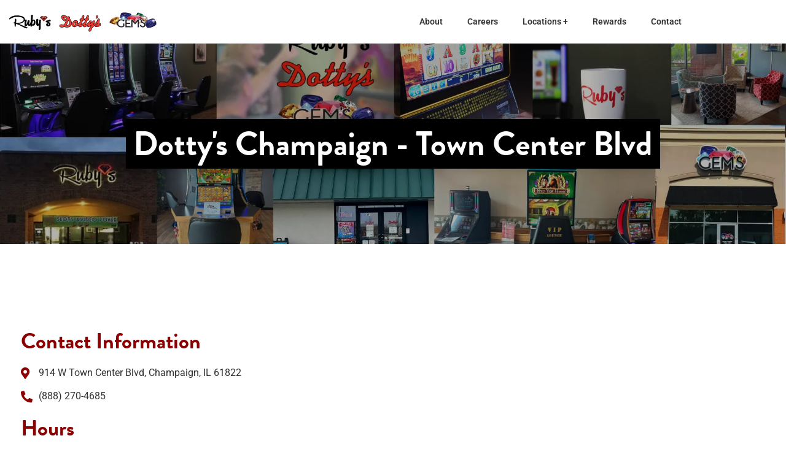

--- FILE ---
content_type: text/html; charset=UTF-8
request_url: https://www.winnersplayhere.com/dottys-champaign-town-center-blvd/
body_size: 15664
content:
<!DOCTYPE html>
<html class="html" lang="en">
<head>
	<meta charset="UTF-8">
	<link rel="profile" href="https://gmpg.org/xfn/11">

	<meta name='robots' content='index, follow, max-image-preview:large, max-snippet:-1, max-video-preview:-1' />
<meta name="viewport" content="width=device-width, initial-scale=1">
	<!-- This site is optimized with the Yoast SEO plugin v26.7 - https://yoast.com/wordpress/plugins/seo/ -->
	<title>Dotty&#039;s Champaign - Town Center Blvd - Ruby&#039;s</title>
	<link rel="canonical" href="https://www.winnersplayhere.com/dottys-champaign-town-center-blvd/" />
	<meta property="og:locale" content="en_US" />
	<meta property="og:type" content="article" />
	<meta property="og:title" content="Dotty&#039;s Champaign - Town Center Blvd - Ruby&#039;s" />
	<meta property="og:description" content="&nbsp;Dotty&#8217;s Champaign &#8211; Town Center Blvd&nbsp; Contact Information 914 W Town Center Blvd, Champaign, IL 61822 (888) 270-4685 Hours Mon &#8211; Sun: 7:00 am &#8211; 2:00 am Get Directions" />
	<meta property="og:url" content="https://www.winnersplayhere.com/dottys-champaign-town-center-blvd/" />
	<meta property="og:site_name" content="Ruby&#039;s" />
	<meta property="article:modified_time" content="2023-06-15T20:25:34+00:00" />
	<meta name="twitter:card" content="summary_large_image" />
	<meta name="twitter:label1" content="Est. reading time" />
	<meta name="twitter:data1" content="1 minute" />
	<script type="application/ld+json" class="yoast-schema-graph">{"@context":"https://schema.org","@graph":[{"@type":"WebPage","@id":"https://www.winnersplayhere.com/dottys-champaign-town-center-blvd/","url":"https://www.winnersplayhere.com/dottys-champaign-town-center-blvd/","name":"Dotty's Champaign - Town Center Blvd - Ruby's","isPartOf":{"@id":"https://www.winnersplayhere.com/#website"},"datePublished":"2023-05-05T20:00:30+00:00","dateModified":"2023-06-15T20:25:34+00:00","breadcrumb":{"@id":"https://www.winnersplayhere.com/dottys-champaign-town-center-blvd/#breadcrumb"},"inLanguage":"en","potentialAction":[{"@type":"ReadAction","target":["https://www.winnersplayhere.com/dottys-champaign-town-center-blvd/"]}]},{"@type":"BreadcrumbList","@id":"https://www.winnersplayhere.com/dottys-champaign-town-center-blvd/#breadcrumb","itemListElement":[{"@type":"ListItem","position":1,"name":"Home","item":"https://www.winnersplayhere.com/"},{"@type":"ListItem","position":2,"name":"Dotty&#8217;s Champaign &#8211; Town Center Blvd"}]},{"@type":"WebSite","@id":"https://www.winnersplayhere.com/#website","url":"https://www.winnersplayhere.com/","name":"Ruby's","description":"","publisher":{"@id":"https://www.winnersplayhere.com/#organization"},"potentialAction":[{"@type":"SearchAction","target":{"@type":"EntryPoint","urlTemplate":"https://www.winnersplayhere.com/?s={search_term_string}"},"query-input":{"@type":"PropertyValueSpecification","valueRequired":true,"valueName":"search_term_string"}}],"inLanguage":"en"},{"@type":"Organization","@id":"https://www.winnersplayhere.com/#organization","name":"Ruby's","url":"https://www.winnersplayhere.com/","logo":{"@type":"ImageObject","inLanguage":"en","@id":"https://www.winnersplayhere.com/#/schema/logo/image/","url":"https://www.winnersplayhere.com/wp-content/uploads/2023/03/Rubys_Combined_Logos03.09.png","contentUrl":"https://www.winnersplayhere.com/wp-content/uploads/2023/03/Rubys_Combined_Logos03.09.png","width":250,"height":50,"caption":"Ruby's"},"image":{"@id":"https://www.winnersplayhere.com/#/schema/logo/image/"}}]}</script>
	<!-- / Yoast SEO plugin. -->


<link rel="alternate" type="application/rss+xml" title="Ruby&#039;s &raquo; Feed" href="https://www.winnersplayhere.com/feed/" />
<link rel="alternate" type="application/rss+xml" title="Ruby&#039;s &raquo; Comments Feed" href="https://www.winnersplayhere.com/comments/feed/" />
<link rel="alternate" title="oEmbed (JSON)" type="application/json+oembed" href="https://www.winnersplayhere.com/wp-json/oembed/1.0/embed?url=https%3A%2F%2Fwww.winnersplayhere.com%2Fdottys-champaign-town-center-blvd%2F" />
<link rel="alternate" title="oEmbed (XML)" type="text/xml+oembed" href="https://www.winnersplayhere.com/wp-json/oembed/1.0/embed?url=https%3A%2F%2Fwww.winnersplayhere.com%2Fdottys-champaign-town-center-blvd%2F&#038;format=xml" />
<style id='wp-img-auto-sizes-contain-inline-css'>
img:is([sizes=auto i],[sizes^="auto," i]){contain-intrinsic-size:3000px 1500px}
/*# sourceURL=wp-img-auto-sizes-contain-inline-css */
</style>
<style id='wp-emoji-styles-inline-css'>

	img.wp-smiley, img.emoji {
		display: inline !important;
		border: none !important;
		box-shadow: none !important;
		height: 1em !important;
		width: 1em !important;
		margin: 0 0.07em !important;
		vertical-align: -0.1em !important;
		background: none !important;
		padding: 0 !important;
	}
/*# sourceURL=wp-emoji-styles-inline-css */
</style>
<style id='wp-job-openings-blocks-style-inline-css'>
.wp-block-create-block-wjo-block{background-color:#21759b;border:1px dotted red;color:#fff;padding:2px}.awsm-b-row{display:-webkit-box;display:-ms-flexbox;display:-webkit-flex;display:flex;display:flexbox;-webkit-flex-flow:row wrap;margin:0 -15px;-webkit-box-orient:horizontal;-webkit-box-direction:normal;-ms-flex-flow:row wrap;flex-flow:row wrap}.awsm-b-row,.awsm-b-row *,.awsm-b-row :after,.awsm-b-row :before{-webkit-box-sizing:border-box;box-sizing:border-box}.awsm-b-grid-item{display:-webkit-box;display:-ms-flexbox;display:-webkit-flex;display:flex;float:left;padding:0 15px!important;width:33.333%;-webkit-box-orient:vertical;-webkit-box-direction:normal;-ms-flex-direction:column;flex-direction:column;-webkit-flex-direction:column}.awsm-b-grid-col-4 .awsm-b-grid-item{width:25%}.awsm-b-grid-col-2 .awsm-b-grid-item{width:50%}.awsm-b-grid-col .awsm-b-grid-item{width:100%}.awsm-b-job-hide{display:none!important}.awsm-job-show{display:block!important}.awsm-b-job-item{background:#fff;font-size:14px;padding:20px}a.awsm-b-job-item{text-decoration:none!important}.awsm-b-grid-item .awsm-b-job-item{border:1px solid #dddfe3;border-radius:2px;-webkit-box-shadow:0 1px 4px 0 rgba(0,0,0,.05);box-shadow:0 1px 4px 0 rgba(0,0,0,.05);display:-webkit-box;display:-ms-flexbox;display:-webkit-flex;display:flex;margin-bottom:30px;-webkit-box-orient:vertical;-webkit-box-direction:normal;-ms-flex-direction:column;flex-direction:column;-webkit-flex-direction:column;-webkit-box-flex:1;-ms-flex-positive:1;flex-grow:1;-webkit-flex-grow:1;-webkit-transition:all .3s ease;transition:all .3s ease}.awsm-b-grid-item .awsm-b-job-item:focus,.awsm-b-grid-item .awsm-b-job-item:hover{-webkit-box-shadow:0 3px 15px -5px rgba(0,0,0,.2);box-shadow:0 3px 15px -5px rgba(0,0,0,.2)}.awsm-b-grid-item .awsm-job-featured-image{margin-bottom:14px}.awsm-b-job-item h2.awsm-b-job-post-title{font-size:18px;margin:0 0 15px;text-align:left}.awsm-b-job-item h2.awsm-b-job-post-title a{font-size:18px}.awsm-b-grid-item .awsm-job-info{margin-bottom:10px;min-height:83px}.awsm-b-grid-item .awsm-job-info p{margin:0 0 8px}.awsm-b-job-wrap:after{clear:both;content:"";display:table}.awsm-b-filter-wrap,.awsm-b-filter-wrap *{-webkit-box-sizing:border-box;box-sizing:border-box}.awsm-b-filter-wrap{margin:0 -10px 20px}.awsm-b-filter-wrap form{display:-webkit-box;display:-webkit-flex;display:-ms-flexbox;display:flex;-webkit-flex-wrap:wrap;-ms-flex-wrap:wrap;flex-wrap:wrap}.awsm-b-filter-wrap .awsm-b-filter-items{display:none}.awsm-b-filter-wrap.awsm-b-full-width-search-filter-wrap .awsm-b-filter-item-search,.awsm-b-filter-wrap.awsm-b-full-width-search-filter-wrap .awsm-b-filter-items,.awsm-b-filter-wrap.awsm-b-no-search-filter-wrap .awsm-b-filter-items{width:100%}.awsm-b-filter-toggle{border:1px solid #ccc;border-radius:4px;display:-webkit-box;display:-webkit-flex;display:-ms-flexbox;display:flex;-webkit-flex-flow:wrap;-ms-flex-flow:wrap;flex-flow:wrap;margin:0 10px 10px;outline:none!important;padding:12px;width:46px}.awsm-b-filter-toggle.awsm-on{background:#ccc}.awsm-b-filter-toggle svg{height:20px;width:20px}.awsm-b-filter-wrap.awsm-b-no-search-filter-wrap .awsm-b-filter-toggle{width:100%;-webkit-box-align:center;-webkit-align-items:center;-ms-flex-align:center;align-items:center;-webkit-box-pack:justify;-webkit-justify-content:space-between;-ms-flex-pack:justify;justify-content:space-between;text-decoration:none}.awsm-b-filter-wrap.awsm-b-no-search-filter-wrap .awsm-b-filter-toggle svg{height:22px;width:22px}@media(min-width:768px){.awsm-b-filter-wrap .awsm-b-filter-items{display:-webkit-box!important;display:-webkit-flex!important;display:-ms-flexbox!important;display:flex!important;-webkit-flex-wrap:wrap;-ms-flex-wrap:wrap;flex-wrap:wrap;width:calc(100% - 250px)}.awsm-b-filter-toggle{display:none}.awsm-b-filter-item-search{width:250px}}.awsm-b-filter-wrap .awsm-b-filter-item{padding:0 10px 10px}.awsm-b-filter-item-search{padding:0 10px 10px;position:relative}@media(max-width:768px){.awsm-b-filter-wrap .awsm-b-filter-items{width:100%}.awsm-b-filter-item-search{width:calc(100% - 66px)}.awsm-b-filter-wrap .awsm-b-filter-item .awsm-selectric-wrapper{min-width:100%}}.awsm-b-filter-wrap .awsm-b-filter-item .awsm-b-job-form-control{min-height:48px;padding-right:58px}.awsm-b-filter-item-search .awsm-b-job-form-control{min-height:48px;padding-right:48px}.awsm-b-filter-item-search-in{position:relative}.awsm-b-filter-item-search .awsm-b-job-search-icon-wrapper{color:#ccc;cursor:pointer;font-size:16px;height:100%;line-height:48px;position:absolute;right:0;text-align:center;top:0;width:48px}.awsm-b-jobs-none-container{padding:25px}.awsm-b-jobs-none-container p{margin:0;padding:5px}.awsm-b-row .awsm-b-jobs-pagination{padding:0 15px;width:100%}.awsm-b-jobs-pagination{float:left;width:100%}.awsm-b-load-more-main a.awsm-b-load-more,.awsm-load-more-classic a.page-numbers{background:#fff;border:1px solid #dddfe3;-webkit-box-shadow:0 1px 4px 0 rgba(0,0,0,.05);box-shadow:0 1px 4px 0 rgba(0,0,0,.05);display:block;margin:0!important;outline:none!important;padding:20px;text-align:center;text-decoration:none!important;-webkit-transition:all .3s ease;transition:all .3s ease}.awsm-load-more-classic a.page-numbers,.awsm-load-more-classic span.page-numbers{font-size:90%;padding:5px 10px}.awsm-load-more-classic{text-align:center}.awsm-b-load-more-main a.awsm-load-more:focus,.awsm-b-load-more-main a.awsm-load-more:hover,.awsm-load-more-classic a.page-numbers:focus,.awsm-load-more-classic a.page-numbers:hover{-webkit-box-shadow:0 3px 15px -5px rgba(0,0,0,.2);box-shadow:0 3px 15px -5px rgba(0,0,0,.2)}.awsm-b-jobs-pagination.awsm-load-more-classic ul{list-style:none;margin:0;padding:0}.awsm-b-jobs-pagination.awsm-load-more-classic ul li{display:inline-block}.awsm-b-lists{border:1px solid #ededed}.awsm-b-list-item{width:100%}.awsm-b-list-item h2.awsm-job-b-post-title{margin-bottom:0}.awsm-b-list-item .awsm-job-featured-image{float:left;margin-right:10px}.awsm-b-list-item .awsm-job-featured-image img{height:50px;width:50px}.awsm-b-list-item .awsm-b-job-item{border-bottom:1px solid rgba(0,0,0,.13)}.awsm-b-list-item .awsm-b-job-item:after{clear:both;content:"";display:table}.awsm-b-list-left-col{float:left;width:50%}.awsm-b-list-right-col{float:left;text-align:right;width:50%}.awsm-b-list-item .awsm-job-specification-wrapper{display:inline-block;vertical-align:middle}.awsm-b-list-item .awsm-job-specification-item{display:inline-block;margin:0 15px 0 0;vertical-align:middle}a.awsm-b-job-item .awsm-job-specification-item{color:#4c4c4c}.awsm-b-list-item .awsm-job-more-container{display:inline-block;vertical-align:middle}.awsm-job-more-container .awsm-job-more span:before{content:"→"}.awsm-b-lists .awsm-b-jobs-pagination{margin-top:30px}.awsm-job-specification-item>[class^=awsm-job-icon-]{margin-right:6px}.awsm-job-specification-term:after{content:", "}.awsm-job-specification-term:last-child:after{content:""}.awsm-job-single-wrap,.awsm-job-single-wrap *,.awsm-job-single-wrap :after,.awsm-job-single-wrap :before{-webkit-box-sizing:border-box;box-sizing:border-box}.awsm-job-single-wrap{margin-bottom:1.3em}.awsm-job-single-wrap:after{clear:both;content:"";display:table}.awsm-job-content{padding-bottom:32px}.awsm-job-single-wrap.awsm-col-2 .awsm-job-content{float:left;padding-right:15px;width:55%}.awsm-job-single-wrap.awsm-col-2 .awsm-job-form{float:left;padding-left:15px;width:45%}.awsm-job-head,.awsm_job_spec_above_content{margin-bottom:20px}.awsm-job-head h1{margin:0 0 20px}.awsm-job-list-info span{margin-right:10px}.awsm-job-single-wrap .awsm-job-expiration-label{font-weight:700}.awsm-job-form-inner{background:#fff;border:1px solid #dddfe3;padding:35px}.awsm-job-form-inner h2{margin:0 0 30px}.awsm-job-form-group{margin-bottom:20px}.awsm-job-form-group input[type=checkbox],.awsm-job-form-group input[type=radio]{margin-right:5px}.awsm-job-form-group label{display:block;margin-bottom:10px}.awsm-job-form-options-container label,.awsm-job-inline-group label{display:inline;font-weight:400}.awsm-b-job-form-control{display:block;width:100%}.awsm-job-form-options-container span{display:inline-block;margin-bottom:10px;margin-left:10px}.awsm-job-submit{background:#0195ff;border:1px solid #0195ff;color:#fff;padding:10px 30px}.awsm-job-submit:focus,.awsm-job-submit:hover{background:rgba(0,0,0,0);color:#0195ff}.awsm-job-form-error{color:#db4c4c;font-weight:500}.awsm-b-job-form-control.awsm-job-form-error,.awsm-b-job-form-control.awsm-job-form-error:focus{border:1px solid #db4c4c}.awsm-error-message,.awsm-success-message{padding:12px 25px}.awsm-error-message p:empty,.awsm-success-message p:empty{display:none}.awsm-error-message p,.awsm-success-message p{margin:0!important;padding:0!important}.awsm-success-message{border:1px solid #1ea508}.awsm-error-message{border:1px solid #db4c4c}ul.awsm-error-message li{line-height:1.8em;margin-left:1.2em}.awsm-expired-message{padding:25px}.awsm-expired-message p{margin:1em 0}.awsm-job-container{margin:0 auto;max-width:1170px;padding:50px 0;width:100%}.awsm-jobs-loading{position:relative}.awsm-b-job-listings:after{content:"";height:100%;left:0;opacity:0;position:absolute;top:0;-webkit-transition:all .3s ease;transition:all .3s ease;visibility:hidden;width:100%}.awsm-b-job-listings.awsm-jobs-loading:after{opacity:1;visibility:visible}.awsm-b-sr-only{height:1px;margin:-1px;overflow:hidden;padding:0;position:absolute;width:1px;clip:rect(0,0,0,0);border:0}@media(max-width:1024px){.awsm-b-grid-col-4 .awsm-b-grid-item{width:33.333%}}@media(max-width:992px){.awsm-job-single-wrap.awsm-col-2 .awsm-job-content{padding-right:0;width:100%}.awsm-job-single-wrap.awsm-col-2 .awsm-job-form{padding-left:0;width:100%}}@media(max-width:768px){.awsm-b-grid-col-3 .awsm-b-grid-item,.awsm-b-grid-col-4 .awsm-b-grid-item,.awsm-b-grid-item{width:50%}.awsm-b-list-left-col{padding-bottom:10px;width:100%}.awsm-b-list-right-col{text-align:left;width:100%}}@media(max-width:648px){.awsm-b-grid-col-2 .awsm-b-grid-item,.awsm-b-grid-col-3 .awsm-b-grid-item,.awsm-b-grid-col-4 .awsm-b-grid-item,.awsm-b-grid-item{width:100%}.awsm-b-list-item .awsm-job-specification-wrapper{display:block;float:none;padding-bottom:5px}.awsm-b-list-item .awsm-job-more-container{display:block;float:none}}.awsm-job-form-plugin-style .awsm-b-job-form-control{border:1px solid #ccc;border-radius:4px;color:#060606;display:block;font:inherit;line-height:1;min-height:46px;padding:8px 15px;-webkit-transition:all .3s ease;transition:all .3s ease;width:100%}.awsm-job-form-plugin-style .awsm-b-job-form-control:focus{border-color:#060606;-webkit-box-shadow:none;box-shadow:none;outline:none}.awsm-job-form-plugin-style .awsm-b-job-form-control.awsm-job-form-error{border-color:#db4c4c}.awsm-job-form-plugin-style textarea.awsm-b-job-form-control{min-height:80px}.awsm-job-form-plugin-style .awsm-application-submit-btn,.awsm-job-form-plugin-style .awsm-jobs-primary-button{background:#060606;border-radius:45px;color:#fff;padding:16px 32px;-webkit-transition:all .3s ease;transition:all .3s ease}.awsm-job-form-plugin-style .awsm-application-submit-btn:focus,.awsm-job-form-plugin-style .awsm-application-submit-btn:hover,.awsm-job-form-plugin-style .awsm-jobs-primary-button:focus,.awsm-job-form-plugin-style .awsm-jobs-primary-button:hover{background:#060606;color:#fff;outline:none}.awsm-job-form-plugin-style .awsm-jobs-primary-button{cursor:pointer}.awsm-job-form-plugin-style .awsm-jobs-primary-button:disabled{opacity:.5;pointer-events:none}.awsm-job-form-plugin-style .awsm-selectric{border-color:#ccc;border-radius:4px;-webkit-box-shadow:none;box-shadow:none}.awsm-job-form-plugin-style .awsm-selectric-open .awsm-selectric{border-color:#060606}.awsm-job-form-plugin-style .awsm-selectric .label{margin-left:15px}.awsm-jobs-is-block-theme .site-branding{padding:0 2.1rem}.awsm-jobs-is-block-theme .site-content{padding:0 2.1rem 3rem}.awsm-jobs-is-block-theme .site-title{margin-bottom:0}.awsm-b-job-wrap,.awsm-b-job-wrap *{-webkit-box-sizing:border-box;box-sizing:border-box}

/*# sourceURL=https://www.winnersplayhere.com/wp-content/plugins/wp-job-openings/blocks/build/style-index.css */
</style>
<link rel='stylesheet' id='awsm-jobs-general-css' href='https://www.winnersplayhere.com/wp-content/plugins/wp-job-openings/assets/css/general.min.css?ver=3.5.4' media='all' />
<link rel='stylesheet' id='awsm-jobs-style-css' href='https://www.winnersplayhere.com/wp-content/plugins/wp-job-openings/assets/css/style.min.css?ver=3.5.4' media='all' />
<link rel='stylesheet' id='font-awesome-css' href='https://www.winnersplayhere.com/wp-content/themes/oceanwp/assets/fonts/fontawesome/css/all.min.css?ver=6.7.2' media='all' />
<link rel='stylesheet' id='simple-line-icons-css' href='https://www.winnersplayhere.com/wp-content/themes/oceanwp/assets/css/third/simple-line-icons.min.css?ver=2.4.0' media='all' />
<link rel='stylesheet' id='oceanwp-style-css' href='https://www.winnersplayhere.com/wp-content/themes/oceanwp/assets/css/style.min.css?ver=4.1.4' media='all' />
<link rel='stylesheet' id='elementor-frontend-css' href='https://www.winnersplayhere.com/wp-content/plugins/elementor/assets/css/frontend.min.css?ver=3.34.1' media='all' />
<link rel='stylesheet' id='widget-image-css' href='https://www.winnersplayhere.com/wp-content/plugins/elementor/assets/css/widget-image.min.css?ver=3.34.1' media='all' />
<link rel='stylesheet' id='widget-nav-menu-css' href='https://www.winnersplayhere.com/wp-content/plugins/elementor-pro/assets/css/widget-nav-menu.min.css?ver=3.34.0' media='all' />
<link rel='stylesheet' id='widget-heading-css' href='https://www.winnersplayhere.com/wp-content/plugins/elementor/assets/css/widget-heading.min.css?ver=3.34.1' media='all' />
<link rel='stylesheet' id='elementor-icons-css' href='https://www.winnersplayhere.com/wp-content/plugins/elementor/assets/lib/eicons/css/elementor-icons.min.css?ver=5.45.0' media='all' />
<link rel='stylesheet' id='elementor-post-7-css' href='https://www.winnersplayhere.com/wp-content/uploads/elementor/css/post-7.css?ver=1768330859' media='all' />
<link rel='stylesheet' id='widget-icon-list-css' href='https://www.winnersplayhere.com/wp-content/plugins/elementor/assets/css/widget-icon-list.min.css?ver=3.34.1' media='all' />
<link rel='stylesheet' id='elementor-post-207-css' href='https://www.winnersplayhere.com/wp-content/uploads/elementor/css/post-207.css?ver=1768336526' media='all' />
<link rel='stylesheet' id='elementor-post-40-css' href='https://www.winnersplayhere.com/wp-content/uploads/elementor/css/post-40.css?ver=1768330859' media='all' />
<link rel='stylesheet' id='elementor-post-29-css' href='https://www.winnersplayhere.com/wp-content/uploads/elementor/css/post-29.css?ver=1768330859' media='all' />
<link rel='stylesheet' id='oe-widgets-style-css' href='https://www.winnersplayhere.com/wp-content/plugins/ocean-extra/assets/css/widgets.css?ver=6.9' media='all' />
<link rel='stylesheet' id='elementor-gf-local-roboto-css' href='https://www.winnersplayhere.com/wp-content/uploads/elementor/google-fonts/css/roboto.css?ver=1742841078' media='all' />
<link rel='stylesheet' id='elementor-gf-local-robotoslab-css' href='https://www.winnersplayhere.com/wp-content/uploads/elementor/google-fonts/css/robotoslab.css?ver=1742841082' media='all' />
<link rel='stylesheet' id='elementor-icons-shared-0-css' href='https://www.winnersplayhere.com/wp-content/plugins/elementor/assets/lib/font-awesome/css/fontawesome.min.css?ver=5.15.3' media='all' />
<link rel='stylesheet' id='elementor-icons-fa-solid-css' href='https://www.winnersplayhere.com/wp-content/plugins/elementor/assets/lib/font-awesome/css/solid.min.css?ver=5.15.3' media='all' />
<script src="https://www.winnersplayhere.com/wp-includes/js/jquery/jquery.min.js?ver=3.7.1" id="jquery-core-js"></script>
<script src="https://www.winnersplayhere.com/wp-includes/js/jquery/jquery-migrate.min.js?ver=3.4.1" id="jquery-migrate-js"></script>
<script id="wpgmza_data-js-extra">
var wpgmza_google_api_status = {"message":"Enqueued","code":"ENQUEUED"};
//# sourceURL=wpgmza_data-js-extra
</script>
<script src="https://www.winnersplayhere.com/wp-content/plugins/wp-google-maps/wpgmza_data.js?ver=6.9" id="wpgmza_data-js"></script>
<link rel="https://api.w.org/" href="https://www.winnersplayhere.com/wp-json/" /><link rel="alternate" title="JSON" type="application/json" href="https://www.winnersplayhere.com/wp-json/wp/v2/pages/207" /><link rel="EditURI" type="application/rsd+xml" title="RSD" href="https://www.winnersplayhere.com/xmlrpc.php?rsd" />
<link rel='shortlink' href='https://www.winnersplayhere.com/?p=207' />
<meta name="generator" content="Elementor 3.34.1; features: additional_custom_breakpoints; settings: css_print_method-external, google_font-enabled, font_display-auto">
<link rel="stylesheet" href="https://use.typekit.net/qgl8dgp.css">
			<style>
				.e-con.e-parent:nth-of-type(n+4):not(.e-lazyloaded):not(.e-no-lazyload),
				.e-con.e-parent:nth-of-type(n+4):not(.e-lazyloaded):not(.e-no-lazyload) * {
					background-image: none !important;
				}
				@media screen and (max-height: 1024px) {
					.e-con.e-parent:nth-of-type(n+3):not(.e-lazyloaded):not(.e-no-lazyload),
					.e-con.e-parent:nth-of-type(n+3):not(.e-lazyloaded):not(.e-no-lazyload) * {
						background-image: none !important;
					}
				}
				@media screen and (max-height: 640px) {
					.e-con.e-parent:nth-of-type(n+2):not(.e-lazyloaded):not(.e-no-lazyload),
					.e-con.e-parent:nth-of-type(n+2):not(.e-lazyloaded):not(.e-no-lazyload) * {
						background-image: none !important;
					}
				}
			</style>
			<link rel="icon" href="https://www.winnersplayhere.com/wp-content/uploads/2023/02/cropped-0617c9_16f45f2f8c4149f692b54b5b0f58fb6d-32x32.webp" sizes="32x32" />
<link rel="icon" href="https://www.winnersplayhere.com/wp-content/uploads/2023/02/cropped-0617c9_16f45f2f8c4149f692b54b5b0f58fb6d-192x192.webp" sizes="192x192" />
<link rel="apple-touch-icon" href="https://www.winnersplayhere.com/wp-content/uploads/2023/02/cropped-0617c9_16f45f2f8c4149f692b54b5b0f58fb6d-180x180.webp" />
<meta name="msapplication-TileImage" content="https://www.winnersplayhere.com/wp-content/uploads/2023/02/cropped-0617c9_16f45f2f8c4149f692b54b5b0f58fb6d-270x270.webp" />
		<style id="wp-custom-css">
			/* Variables */:root{--red:#8B0000;--white:#ffffff;--purple:#5753A4;--blue:#2475A8}/*Global*/.text-center{text-align:center}#main #content-wrap{padding-top:0;padding-bottom:0}.elementor-nav-menu .sub-arrow{display:none !important}html{scroll-behavior:smooth}/* Typography */h1,h2,h3,h5,h66{font-family:"brandon-grotesque",sans-serif !important;font-weight:700;font-style:normal}p{font-family:'Merriweather Sans',sans-serif;font-weight:400}.heading-large h1{font-size:55px !important;line-height:1.4em}@media only screen and (max-width:768px){.heading-large h1{font-size:40px !important}}/* Buttons */.elementor-button span{font-family:'Merriweather Sans',sans-serif !important;font-weight:600 !important}.red-btn{background-color:#8B0000 !important;color:#fff !important;font-family:'Merriweather Sans',sans-serif !important;font-weight:400 !important}.purple-btn{background-color:#5753A4 !important;color:#fff !important;font-family:'Merriweather Sans',sans-serif !important;font-weight:400 !important}.blue-btn{background-color:#2475A8 !important;color:#fff !important;font-family:'Merriweather Sans',sans-serif !important;font-weight:400 !important}.white-btn{width:250px !important;font-family:'Merriweather Sans',sans-serif !important;font-weight:400 !important}/* Styling GF */.gform_wrapper input:not([type=radio]):not([type=checkbox]):not([type=submit]):not([type=button]):not([type=image]):not([type=file]){border-bottom:1px solid #2475A8!important;border-top:none!important;border-right:none!important;border-left:none!important}body #gform_wrapper_1 .gform_body .gform_fields .gfield select{border-bottom:1px solid #2475A8!important;border-top:none!important;border-right:none!important;border-left:none!important}.gform_wrapper textarea{border-bottom:1px solid #2475A8!important;border-top:none!important;border-right:none!important;border-left:none!important}#gform_wrapper_1 .gform_footer .gform_button{text-transform:capitalize}body #gform_wrapper_1 .gform_footer .gform_button{font-family:'Merriweather Sans',sans-serif !important;font-weight:500 !important;letter-spacing:.5px;font-size:18px}body #gform_wrapper_2 .gform_footer .gform_button{font-family:'Merriweather Sans',sans-serif !important;font-weight:500 !important;letter-spacing:.5px;font-size:18px;text-transform:capitalize}@media only screen and (max-width:480px){body #gform_wrapper_1 .gform_footer .gform_button{font-family:'Merriweather Sans',sans-serif !important;font-weight:500 !important;letter-spacing:.5px;font-size:18px !important;padding:12px 24px !important;line-height:normal !important}}.hero{height:500px}@media only screen and (max-width:600px){.hero{height:300px}}@media only screen and (max-width:959px){.content-area{margin-bottom:0}}.single .entry-title{padding-top:60px}.content-area{width:100%;border-right-width:0}/* Customizing Map */.wpgmza-infowindow{text-align:left;color:#333;padding:10px}.wpgmza-infowindow p{margin-bottom:10px}.wpgmza-infowindow a{text-decoration:underline}.wpgmza_map .wpgmza-inner-stack .wpgmza-store-locator input{font-family:'Merriweather Sans',sans-serif;font-weight:400}.wpgmza_map .wpgmza-inner-stack .wpgmza-panel-list-item .panel-list-row .panel-list-col{text-align:left !important}.wpgmza-title{font-family:"brandon-grotesque",sans-serif !important;font-weight:bold !important;;font-style:normal;font-size:16px}.wpgmza-address{font-family:'Merriweather Sans',sans-serif;font-weight:400}.wpgmza-pagination >.paginationjs .paginationjs-pages{font-family:'Merriweather Sans',sans-serif;font-weight:400}.elementor-accordion .elementor-accordion-item:first-of-type{display:none}.elementor-accordion{}.elementor-accordion-item{border:none !important;border-radius:5px !important}.elementor-accordion .elementor-tab-title{border-radius:5px}		</style>
		<!-- OceanWP CSS -->
<style type="text/css">
/* Colors */a:hover,a.light:hover,.theme-heading .text::before,.theme-heading .text::after,#top-bar-content >a:hover,#top-bar-social li.oceanwp-email a:hover,#site-navigation-wrap .dropdown-menu >li >a:hover,#site-header.medium-header #medium-searchform button:hover,.oceanwp-mobile-menu-icon a:hover,.blog-entry.post .blog-entry-header .entry-title a:hover,.blog-entry.post .blog-entry-readmore a:hover,.blog-entry.thumbnail-entry .blog-entry-category a,ul.meta li a:hover,.dropcap,.single nav.post-navigation .nav-links .title,body .related-post-title a:hover,body #wp-calendar caption,body .contact-info-widget.default i,body .contact-info-widget.big-icons i,body .custom-links-widget .oceanwp-custom-links li a:hover,body .custom-links-widget .oceanwp-custom-links li a:hover:before,body .posts-thumbnails-widget li a:hover,body .social-widget li.oceanwp-email a:hover,.comment-author .comment-meta .comment-reply-link,#respond #cancel-comment-reply-link:hover,#footer-widgets .footer-box a:hover,#footer-bottom a:hover,#footer-bottom #footer-bottom-menu a:hover,.sidr a:hover,.sidr-class-dropdown-toggle:hover,.sidr-class-menu-item-has-children.active >a,.sidr-class-menu-item-has-children.active >a >.sidr-class-dropdown-toggle,input[type=checkbox]:checked:before{color:#8b0000}.single nav.post-navigation .nav-links .title .owp-icon use,.blog-entry.post .blog-entry-readmore a:hover .owp-icon use,body .contact-info-widget.default .owp-icon use,body .contact-info-widget.big-icons .owp-icon use{stroke:#8b0000}input[type="button"],input[type="reset"],input[type="submit"],button[type="submit"],.button,#site-navigation-wrap .dropdown-menu >li.btn >a >span,.thumbnail:hover i,.thumbnail:hover .link-post-svg-icon,.post-quote-content,.omw-modal .omw-close-modal,body .contact-info-widget.big-icons li:hover i,body .contact-info-widget.big-icons li:hover .owp-icon,body div.wpforms-container-full .wpforms-form input[type=submit],body div.wpforms-container-full .wpforms-form button[type=submit],body div.wpforms-container-full .wpforms-form .wpforms-page-button,.woocommerce-cart .wp-element-button,.woocommerce-checkout .wp-element-button,.wp-block-button__link{background-color:#8b0000}.widget-title{border-color:#8b0000}blockquote{border-color:#8b0000}.wp-block-quote{border-color:#8b0000}#searchform-dropdown{border-color:#8b0000}.dropdown-menu .sub-menu{border-color:#8b0000}.blog-entry.large-entry .blog-entry-readmore a:hover{border-color:#8b0000}.oceanwp-newsletter-form-wrap input[type="email"]:focus{border-color:#8b0000}.social-widget li.oceanwp-email a:hover{border-color:#8b0000}#respond #cancel-comment-reply-link:hover{border-color:#8b0000}body .contact-info-widget.big-icons li:hover i{border-color:#8b0000}body .contact-info-widget.big-icons li:hover .owp-icon{border-color:#8b0000}#footer-widgets .oceanwp-newsletter-form-wrap input[type="email"]:focus{border-color:#8b0000}input[type="button"]:hover,input[type="reset"]:hover,input[type="submit"]:hover,button[type="submit"]:hover,input[type="button"]:focus,input[type="reset"]:focus,input[type="submit"]:focus,button[type="submit"]:focus,.button:hover,.button:focus,#site-navigation-wrap .dropdown-menu >li.btn >a:hover >span,.post-quote-author,.omw-modal .omw-close-modal:hover,body div.wpforms-container-full .wpforms-form input[type=submit]:hover,body div.wpforms-container-full .wpforms-form button[type=submit]:hover,body div.wpforms-container-full .wpforms-form .wpforms-page-button:hover,.woocommerce-cart .wp-element-button:hover,.woocommerce-checkout .wp-element-button:hover,.wp-block-button__link:hover{background-color:#8b0000}a{color:#cc0000}a .owp-icon use{stroke:#cc0000}a:hover{color:#cc0000}a:hover .owp-icon use{stroke:#cc0000}body .theme-button,body input[type="submit"],body button[type="submit"],body button,body .button,body div.wpforms-container-full .wpforms-form input[type=submit],body div.wpforms-container-full .wpforms-form button[type=submit],body div.wpforms-container-full .wpforms-form .wpforms-page-button,.woocommerce-cart .wp-element-button,.woocommerce-checkout .wp-element-button,.wp-block-button__link{border-color:#ffffff}body .theme-button:hover,body input[type="submit"]:hover,body button[type="submit"]:hover,body button:hover,body .button:hover,body div.wpforms-container-full .wpforms-form input[type=submit]:hover,body div.wpforms-container-full .wpforms-form input[type=submit]:active,body div.wpforms-container-full .wpforms-form button[type=submit]:hover,body div.wpforms-container-full .wpforms-form button[type=submit]:active,body div.wpforms-container-full .wpforms-form .wpforms-page-button:hover,body div.wpforms-container-full .wpforms-form .wpforms-page-button:active,.woocommerce-cart .wp-element-button:hover,.woocommerce-checkout .wp-element-button:hover,.wp-block-button__link:hover{border-color:#ffffff}/* OceanWP Style Settings CSS */.theme-button,input[type="submit"],button[type="submit"],button,.button,body div.wpforms-container-full .wpforms-form input[type=submit],body div.wpforms-container-full .wpforms-form button[type=submit],body div.wpforms-container-full .wpforms-form .wpforms-page-button{border-style:solid}.theme-button,input[type="submit"],button[type="submit"],button,.button,body div.wpforms-container-full .wpforms-form input[type=submit],body div.wpforms-container-full .wpforms-form button[type=submit],body div.wpforms-container-full .wpforms-form .wpforms-page-button{border-width:1px}form input[type="text"],form input[type="password"],form input[type="email"],form input[type="url"],form input[type="date"],form input[type="month"],form input[type="time"],form input[type="datetime"],form input[type="datetime-local"],form input[type="week"],form input[type="number"],form input[type="search"],form input[type="tel"],form input[type="color"],form select,form textarea,.woocommerce .woocommerce-checkout .select2-container--default .select2-selection--single{border-style:solid}body div.wpforms-container-full .wpforms-form input[type=date],body div.wpforms-container-full .wpforms-form input[type=datetime],body div.wpforms-container-full .wpforms-form input[type=datetime-local],body div.wpforms-container-full .wpforms-form input[type=email],body div.wpforms-container-full .wpforms-form input[type=month],body div.wpforms-container-full .wpforms-form input[type=number],body div.wpforms-container-full .wpforms-form input[type=password],body div.wpforms-container-full .wpforms-form input[type=range],body div.wpforms-container-full .wpforms-form input[type=search],body div.wpforms-container-full .wpforms-form input[type=tel],body div.wpforms-container-full .wpforms-form input[type=text],body div.wpforms-container-full .wpforms-form input[type=time],body div.wpforms-container-full .wpforms-form input[type=url],body div.wpforms-container-full .wpforms-form input[type=week],body div.wpforms-container-full .wpforms-form select,body div.wpforms-container-full .wpforms-form textarea{border-style:solid}form input[type="text"],form input[type="password"],form input[type="email"],form input[type="url"],form input[type="date"],form input[type="month"],form input[type="time"],form input[type="datetime"],form input[type="datetime-local"],form input[type="week"],form input[type="number"],form input[type="search"],form input[type="tel"],form input[type="color"],form select,form textarea{border-radius:3px}body div.wpforms-container-full .wpforms-form input[type=date],body div.wpforms-container-full .wpforms-form input[type=datetime],body div.wpforms-container-full .wpforms-form input[type=datetime-local],body div.wpforms-container-full .wpforms-form input[type=email],body div.wpforms-container-full .wpforms-form input[type=month],body div.wpforms-container-full .wpforms-form input[type=number],body div.wpforms-container-full .wpforms-form input[type=password],body div.wpforms-container-full .wpforms-form input[type=range],body div.wpforms-container-full .wpforms-form input[type=search],body div.wpforms-container-full .wpforms-form input[type=tel],body div.wpforms-container-full .wpforms-form input[type=text],body div.wpforms-container-full .wpforms-form input[type=time],body div.wpforms-container-full .wpforms-form input[type=url],body div.wpforms-container-full .wpforms-form input[type=week],body div.wpforms-container-full .wpforms-form select,body div.wpforms-container-full .wpforms-form textarea{border-radius:3px}/* Header */#site-header.has-header-media .overlay-header-media{background-color:rgba(0,0,0,0.5)}#site-navigation-wrap .dropdown-menu >li >a,.oceanwp-mobile-menu-icon a,#searchform-header-replace-close{color:#444444}#site-navigation-wrap .dropdown-menu >li >a .owp-icon use,.oceanwp-mobile-menu-icon a .owp-icon use,#searchform-header-replace-close .owp-icon use{stroke:#444444}#site-navigation-wrap .dropdown-menu >li >a:hover,.oceanwp-mobile-menu-icon a:hover,#searchform-header-replace-close:hover{color:#cc0000}#site-navigation-wrap .dropdown-menu >li >a:hover .owp-icon use,.oceanwp-mobile-menu-icon a:hover .owp-icon use,#searchform-header-replace-close:hover .owp-icon use{stroke:#cc0000}#site-navigation-wrap .dropdown-menu >.current-menu-item >a,#site-navigation-wrap .dropdown-menu >.current-menu-ancestor >a,#site-navigation-wrap .dropdown-menu >.current-menu-item >a:hover,#site-navigation-wrap .dropdown-menu >.current-menu-ancestor >a:hover{color:#cc0000}@media (max-width:1109px){#top-bar-nav,#site-navigation-wrap,.oceanwp-social-menu,.after-header-content{display:none}.center-logo #site-logo{float:none;position:absolute;left:50%;padding:0;-webkit-transform:translateX(-50%);transform:translateX(-50%)}#site-header.center-header #site-logo,.oceanwp-mobile-menu-icon,#oceanwp-cart-sidebar-wrap{display:block}body.vertical-header-style #outer-wrap{margin:0 !important}#site-header.vertical-header{position:relative;width:100%;left:0 !important;right:0 !important}#site-header.vertical-header .has-template >#site-logo{display:block}#site-header.vertical-header #site-header-inner{display:-webkit-box;display:-webkit-flex;display:-ms-flexbox;display:flex;-webkit-align-items:center;align-items:center;padding:0;max-width:90%}#site-header.vertical-header #site-header-inner >*:not(.oceanwp-mobile-menu-icon){display:none}#site-header.vertical-header #site-header-inner >*{padding:0 !important}#site-header.vertical-header #site-header-inner #site-logo{display:block;margin:0;width:50%;text-align:left}body.rtl #site-header.vertical-header #site-header-inner #site-logo{text-align:right}#site-header.vertical-header #site-header-inner .oceanwp-mobile-menu-icon{width:50%;text-align:right}body.rtl #site-header.vertical-header #site-header-inner .oceanwp-mobile-menu-icon{text-align:left}#site-header.vertical-header .vertical-toggle,body.vertical-header-style.vh-closed #site-header.vertical-header .vertical-toggle{display:none}#site-logo.has-responsive-logo .custom-logo-link{display:none}#site-logo.has-responsive-logo .responsive-logo-link{display:block}.is-sticky #site-logo.has-sticky-logo .responsive-logo-link{display:none}.is-sticky #site-logo.has-responsive-logo .sticky-logo-link{display:block}#top-bar.has-no-content #top-bar-social.top-bar-left,#top-bar.has-no-content #top-bar-social.top-bar-right{position:inherit;left:auto;right:auto;float:none;height:auto;line-height:1.5em;margin-top:0;text-align:center}#top-bar.has-no-content #top-bar-social li{float:none;display:inline-block}.owp-cart-overlay,#side-panel-wrap a.side-panel-btn{display:none !important}}/* Blog CSS */.ocean-single-post-header ul.meta-item li a:hover{color:#333333}/* Typography */body{font-size:14px;line-height:1.8}h1,h2,h3,h4,h5,h6,.theme-heading,.widget-title,.oceanwp-widget-recent-posts-title,.comment-reply-title,.entry-title,.sidebar-box .widget-title{line-height:1.4}h1{font-size:23px;line-height:1.4}h2{font-size:20px;line-height:1.4}h3{font-size:18px;line-height:1.4}h4{font-size:17px;line-height:1.4}h5{font-size:14px;line-height:1.4}h6{font-size:15px;line-height:1.4}.page-header .page-header-title,.page-header.background-image-page-header .page-header-title{font-size:32px;line-height:1.4}.page-header .page-subheading{font-size:15px;line-height:1.8}.site-breadcrumbs,.site-breadcrumbs a{font-size:13px;line-height:1.4}#top-bar-content,#top-bar-social-alt{font-size:12px;line-height:1.8}#site-logo a.site-logo-text{font-size:24px;line-height:1.8}.dropdown-menu ul li a.menu-link,#site-header.full_screen-header .fs-dropdown-menu ul.sub-menu li a{font-size:12px;line-height:1.2;letter-spacing:.6px}.sidr-class-dropdown-menu li a,a.sidr-class-toggle-sidr-close,#mobile-dropdown ul li a,body #mobile-fullscreen ul li a{font-size:15px;line-height:1.8}.blog-entry.post .blog-entry-header .entry-title a{font-size:24px;line-height:1.4}.ocean-single-post-header .single-post-title{font-size:34px;line-height:1.4;letter-spacing:.6px}.ocean-single-post-header ul.meta-item li,.ocean-single-post-header ul.meta-item li a{font-size:13px;line-height:1.4;letter-spacing:.6px}.ocean-single-post-header .post-author-name,.ocean-single-post-header .post-author-name a{font-size:14px;line-height:1.4;letter-spacing:.6px}.ocean-single-post-header .post-author-description{font-size:12px;line-height:1.4;letter-spacing:.6px}.single-post .entry-title{line-height:1.4;letter-spacing:.6px}.single-post ul.meta li,.single-post ul.meta li a{font-size:14px;line-height:1.4;letter-spacing:.6px}.sidebar-box .widget-title,.sidebar-box.widget_block .wp-block-heading{font-size:13px;line-height:1;letter-spacing:1px}#footer-widgets .footer-box .widget-title{font-size:13px;line-height:1;letter-spacing:1px}#footer-bottom #copyright{font-size:12px;line-height:1}#footer-bottom #footer-bottom-menu{font-size:12px;line-height:1}.woocommerce-store-notice.demo_store{line-height:2;letter-spacing:1.5px}.demo_store .woocommerce-store-notice__dismiss-link{line-height:2;letter-spacing:1.5px}.woocommerce ul.products li.product li.title h2,.woocommerce ul.products li.product li.title a{font-size:14px;line-height:1.5}.woocommerce ul.products li.product li.category,.woocommerce ul.products li.product li.category a{font-size:12px;line-height:1}.woocommerce ul.products li.product .price{font-size:18px;line-height:1}.woocommerce ul.products li.product .button,.woocommerce ul.products li.product .product-inner .added_to_cart{font-size:12px;line-height:1.5;letter-spacing:1px}.woocommerce ul.products li.owp-woo-cond-notice span,.woocommerce ul.products li.owp-woo-cond-notice a{font-size:16px;line-height:1;letter-spacing:1px;font-weight:600;text-transform:capitalize}.woocommerce div.product .product_title{font-size:24px;line-height:1.4;letter-spacing:.6px}.woocommerce div.product p.price{font-size:36px;line-height:1}.woocommerce .owp-btn-normal .summary form button.button,.woocommerce .owp-btn-big .summary form button.button,.woocommerce .owp-btn-very-big .summary form button.button{font-size:12px;line-height:1.5;letter-spacing:1px;text-transform:uppercase}.woocommerce div.owp-woo-single-cond-notice span,.woocommerce div.owp-woo-single-cond-notice a{font-size:18px;line-height:2;letter-spacing:1.5px;font-weight:600;text-transform:capitalize}.ocean-preloader--active .preloader-after-content{font-size:20px;line-height:1.8;letter-spacing:.6px}
</style></head>

<body class="wp-singular page-template-default page page-id-207 wp-custom-logo wp-embed-responsive wp-theme-oceanwp oceanwp-theme dropdown-mobile content-full-width content-max-width page-header-disabled has-breadcrumbs elementor-default elementor-kit-7 elementor-page elementor-page-207" itemscope="itemscope" itemtype="https://schema.org/WebPage">

	
	
	<div id="outer-wrap" class="site clr">

		<a class="skip-link screen-reader-text" href="#main">Skip to content</a>

		
		<div id="wrap" class="clr">

			
			
<header id="site-header" class="clr" data-height="74" itemscope="itemscope" itemtype="https://schema.org/WPHeader" role="banner">

			<header data-elementor-type="header" data-elementor-id="40" class="elementor elementor-40 elementor-location-header" data-elementor-post-type="elementor_library">
					<section class="elementor-section elementor-top-section elementor-element elementor-element-7b0453c elementor-section-content-middle elementor-section-boxed elementor-section-height-default elementor-section-height-default" data-id="7b0453c" data-element_type="section">
						<div class="elementor-container elementor-column-gap-default">
					<div class="elementor-column elementor-col-33 elementor-top-column elementor-element elementor-element-6b17d99" data-id="6b17d99" data-element_type="column">
			<div class="elementor-widget-wrap elementor-element-populated">
						<div class="elementor-element elementor-element-4a119eb elementor-widget elementor-widget-theme-site-logo elementor-widget-image" data-id="4a119eb" data-element_type="widget" data-widget_type="theme-site-logo.default">
				<div class="elementor-widget-container">
											<a href="https://www.winnersplayhere.com">
			<img width="250" height="50" src="https://www.winnersplayhere.com/wp-content/uploads/2023/03/Rubys_Combined_Logos03.09.png" class="attachment-full size-full wp-image-68" alt="logo" />				</a>
											</div>
				</div>
					</div>
		</div>
				<div class="elementor-column elementor-col-66 elementor-top-column elementor-element elementor-element-215d715" data-id="215d715" data-element_type="column">
			<div class="elementor-widget-wrap elementor-element-populated">
						<div class="elementor-element elementor-element-5a08ed0 elementor-nav-menu__align-end elementor-nav-menu--stretch elementor-nav-menu--dropdown-tablet elementor-nav-menu__text-align-aside elementor-nav-menu--toggle elementor-nav-menu--burger elementor-widget elementor-widget-nav-menu" data-id="5a08ed0" data-element_type="widget" data-settings="{&quot;full_width&quot;:&quot;stretch&quot;,&quot;layout&quot;:&quot;horizontal&quot;,&quot;submenu_icon&quot;:{&quot;value&quot;:&quot;&lt;i class=\&quot;fas fa-caret-down\&quot; aria-hidden=\&quot;true\&quot;&gt;&lt;\/i&gt;&quot;,&quot;library&quot;:&quot;fa-solid&quot;},&quot;toggle&quot;:&quot;burger&quot;}" data-widget_type="nav-menu.default">
				<div class="elementor-widget-container">
								<nav aria-label="Menu" class="elementor-nav-menu--main elementor-nav-menu__container elementor-nav-menu--layout-horizontal e--pointer-underline e--animation-fade">
				<ul id="menu-1-5a08ed0" class="elementor-nav-menu"><li class="menu-item menu-item-type-post_type menu-item-object-page menu-item-119"><a href="https://www.winnersplayhere.com/about/" class="elementor-item">About</a></li>
<li class="menu-item menu-item-type-post_type menu-item-object-page menu-item-167"><a href="https://www.winnersplayhere.com/careers/" class="elementor-item">Careers</a></li>
<li class="menu-item menu-item-type-custom menu-item-object-custom current-menu-ancestor menu-item-has-children menu-item-43"><a href="#" class="elementor-item elementor-item-anchor">Locations +</a>
<ul class="sub-menu elementor-nav-menu--dropdown">
	<li class="menu-item menu-item-type-post_type menu-item-object-page menu-item-has-children menu-item-120"><a href="https://www.winnersplayhere.com/locations/" class="elementor-sub-item">Ruby’s Locations +</a>
	<ul class="sub-menu elementor-nav-menu--dropdown">
		<li class="menu-item menu-item-type-post_type menu-item-object-page menu-item-141"><a href="https://www.winnersplayhere.com/airport-plaza/" class="elementor-sub-item">Ruby’s Decatur – Airport Plaza</a></li>
		<li class="menu-item menu-item-type-post_type menu-item-object-page menu-item-151"><a href="https://www.winnersplayhere.com/brettwood-village/" class="elementor-sub-item">Ruby’s Decatur – Brettwood Village</a></li>
		<li class="menu-item menu-item-type-post_type menu-item-object-page menu-item-150"><a href="https://www.winnersplayhere.com/decatur-crossings/" class="elementor-sub-item">Ruby’s Decatur –  Village Crossing</a></li>
		<li class="menu-item menu-item-type-post_type menu-item-object-page menu-item-149"><a href="https://www.winnersplayhere.com/urbana-five-points/" class="elementor-sub-item">Ruby’s Urbana</a></li>
		<li class="menu-item menu-item-type-post_type menu-item-object-page menu-item-148"><a href="https://www.winnersplayhere.com/champaign-station/" class="elementor-sub-item">Ruby’s Champaign</a></li>
		<li class="menu-item menu-item-type-post_type menu-item-object-page menu-item-147"><a href="https://www.winnersplayhere.com/alton/" class="elementor-sub-item">Ruby’s Alton</a></li>
		<li class="menu-item menu-item-type-post_type menu-item-object-page menu-item-146"><a href="https://www.winnersplayhere.com/fairview-heights/" class="elementor-sub-item">Ruby’s Fairview Heights</a></li>
		<li class="menu-item menu-item-type-post_type menu-item-object-page menu-item-145"><a href="https://www.winnersplayhere.com/firehouse-crossing/" class="elementor-sub-item">Ruby’s Belleville</a></li>
		<li class="menu-item menu-item-type-post_type menu-item-object-page menu-item-144"><a href="https://www.winnersplayhere.com/wood-river/" class="elementor-sub-item">Ruby’s Wood River</a></li>
		<li class="menu-item menu-item-type-post_type menu-item-object-page menu-item-143"><a href="https://www.winnersplayhere.com/waterloo-plaza/" class="elementor-sub-item">Ruby’s Waterloo</a></li>
		<li class="menu-item menu-item-type-post_type menu-item-object-page menu-item-142"><a href="https://www.winnersplayhere.com/swansea-plaza/" class="elementor-sub-item">Ruby’s Swansea</a></li>
		<li class="menu-item menu-item-type-post_type menu-item-object-page menu-item-191"><a href="https://www.winnersplayhere.com/kewanee/" class="elementor-sub-item">Ruby’s – Kewanee</a></li>
		<li class="menu-item menu-item-type-post_type menu-item-object-page menu-item-193"><a href="https://www.winnersplayhere.com/ottawa/" class="elementor-sub-item">Ruby’s – Ottawa</a></li>
		<li class="menu-item menu-item-type-post_type menu-item-object-page menu-item-192"><a href="https://www.winnersplayhere.com/copy-of-mt-vernon/" class="elementor-sub-item">Ruby’s – Mt. Vernon</a></li>
	</ul>
</li>
	<li class="menu-item menu-item-type-post_type menu-item-object-page menu-item-has-children menu-item-121"><a href="https://www.winnersplayhere.com/gems/" class="elementor-sub-item">Gem’s Locations +</a>
	<ul class="sub-menu elementor-nav-menu--dropdown">
		<li class="menu-item menu-item-type-post_type menu-item-object-page menu-item-194"><a href="https://www.winnersplayhere.com/gems-belleville/" class="elementor-sub-item">Gem’s – Belleville</a></li>
		<li class="menu-item menu-item-type-post_type menu-item-object-page menu-item-195"><a href="https://www.winnersplayhere.com/gems-swansea/" class="elementor-sub-item">Gem’s – Swansea</a></li>
	</ul>
</li>
	<li class="menu-item menu-item-type-post_type menu-item-object-page current-menu-ancestor current-menu-parent current_page_parent current_page_ancestor menu-item-has-children menu-item-122"><a href="https://www.winnersplayhere.com/dottys-locations/" class="elementor-sub-item">Dotty’s Locations +</a>
	<ul class="sub-menu elementor-nav-menu--dropdown">
		<li class="menu-item menu-item-type-post_type menu-item-object-page menu-item-197"><a href="https://www.winnersplayhere.com/dottys-decatur-first-drive/" class="elementor-sub-item">Dotty’s Decatur – First Drive</a></li>
		<li class="menu-item menu-item-type-post_type menu-item-object-page menu-item-196"><a href="https://www.winnersplayhere.com/dottys-pekin/" class="elementor-sub-item">Dotty’s – Pekin</a></li>
		<li class="menu-item menu-item-type-post_type menu-item-object-page menu-item-199"><a href="https://www.winnersplayhere.com/dottys-springfield-dirksen-parkway/" class="elementor-sub-item">Dotty’s Springfield – Dirksen Parkway</a></li>
		<li class="menu-item menu-item-type-post_type menu-item-object-page menu-item-200"><a href="https://www.winnersplayhere.com/dottys-springfield-freedom-drive/" class="elementor-sub-item">Dotty’s Springfield – Freedom Drive</a></li>
		<li class="menu-item menu-item-type-post_type menu-item-object-page menu-item-358"><a href="https://www.winnersplayhere.com/dottys-springfield-isle-ave/" class="elementor-sub-item">Dotty’s Springfield – Isle Ave</a></li>
		<li class="menu-item menu-item-type-post_type menu-item-object-page menu-item-201"><a href="https://www.winnersplayhere.com/dottys-springfield-sangamon-avenue/" class="elementor-sub-item">Dotty’s Springfield – Sangamon Avenue</a></li>
		<li class="menu-item menu-item-type-post_type menu-item-object-page menu-item-224"><a href="https://www.winnersplayhere.com/dottys-lincoln/" class="elementor-sub-item">Dotty’s – Lincoln</a></li>
		<li class="menu-item menu-item-type-post_type menu-item-object-page menu-item-223"><a href="https://www.winnersplayhere.com/dottys-decatur-king-street/" class="elementor-sub-item">Dotty’s Decatur- King Street</a></li>
		<li class="menu-item menu-item-type-post_type menu-item-object-page menu-item-222"><a href="https://www.winnersplayhere.com/dottys-peoria/" class="elementor-sub-item">Dotty’s – Peoria</a></li>
		<li class="menu-item menu-item-type-post_type menu-item-object-page current-menu-item page_item page-item-207 current_page_item menu-item-221"><a href="https://www.winnersplayhere.com/dottys-champaign-town-center-blvd/" aria-current="page" class="elementor-sub-item elementor-item-active">Dotty’s Champaign – Town Center Blvd</a></li>
		<li class="menu-item menu-item-type-post_type menu-item-object-page menu-item-220"><a href="https://www.winnersplayhere.com/dottys-taylorville/" class="elementor-sub-item">Dotty’s – Taylorville</a></li>
		<li class="menu-item menu-item-type-post_type menu-item-object-page menu-item-370"><a href="https://www.winnersplayhere.com/dottys-tilton/" class="elementor-sub-item">Dotty’s – Tilton</a></li>
		<li class="menu-item menu-item-type-post_type menu-item-object-page menu-item-219"><a href="https://www.winnersplayhere.com/dottys-champaign-mattis-ave/" class="elementor-sub-item">Dotty’s Champaign – Mattis Ave</a></li>
		<li class="menu-item menu-item-type-post_type menu-item-object-page menu-item-218"><a href="https://www.winnersplayhere.com/dottys-urbana/" class="elementor-sub-item">Dotty’s – Urbana</a></li>
		<li class="menu-item menu-item-type-post_type menu-item-object-page menu-item-217"><a href="https://www.winnersplayhere.com/dottys-peoria-heights/" class="elementor-sub-item">Dotty’s – Peoria Heights</a></li>
		<li class="menu-item menu-item-type-post_type menu-item-object-page menu-item-216"><a href="https://www.winnersplayhere.com/dottys-champaign-green-street/" class="elementor-sub-item">Dotty’s Champaign – Green Street</a></li>
		<li class="menu-item menu-item-type-post_type menu-item-object-page menu-item-215"><a href="https://www.winnersplayhere.com/dottys-decatur-william-street/" class="elementor-sub-item">Dotty’s Decatur – William Street</a></li>
	</ul>
</li>
</ul>
</li>
<li class="menu-item menu-item-type-post_type menu-item-object-page menu-item-240"><a href="https://www.winnersplayhere.com/gemstone-rewards/" class="elementor-item">Rewards</a></li>
<li class="menu-item menu-item-type-post_type menu-item-object-page menu-item-123"><a href="https://www.winnersplayhere.com/contact/" class="elementor-item">Contact</a></li>
</ul>			</nav>
					<div class="elementor-menu-toggle" role="button" tabindex="0" aria-label="Menu Toggle" aria-expanded="false">
			<i aria-hidden="true" role="presentation" class="elementor-menu-toggle__icon--open eicon-menu-bar"></i><i aria-hidden="true" role="presentation" class="elementor-menu-toggle__icon--close eicon-close"></i>		</div>
					<nav class="elementor-nav-menu--dropdown elementor-nav-menu__container" aria-hidden="true">
				<ul id="menu-2-5a08ed0" class="elementor-nav-menu"><li class="menu-item menu-item-type-post_type menu-item-object-page menu-item-119"><a href="https://www.winnersplayhere.com/about/" class="elementor-item" tabindex="-1">About</a></li>
<li class="menu-item menu-item-type-post_type menu-item-object-page menu-item-167"><a href="https://www.winnersplayhere.com/careers/" class="elementor-item" tabindex="-1">Careers</a></li>
<li class="menu-item menu-item-type-custom menu-item-object-custom current-menu-ancestor menu-item-has-children menu-item-43"><a href="#" class="elementor-item elementor-item-anchor" tabindex="-1">Locations +</a>
<ul class="sub-menu elementor-nav-menu--dropdown">
	<li class="menu-item menu-item-type-post_type menu-item-object-page menu-item-has-children menu-item-120"><a href="https://www.winnersplayhere.com/locations/" class="elementor-sub-item" tabindex="-1">Ruby’s Locations +</a>
	<ul class="sub-menu elementor-nav-menu--dropdown">
		<li class="menu-item menu-item-type-post_type menu-item-object-page menu-item-141"><a href="https://www.winnersplayhere.com/airport-plaza/" class="elementor-sub-item" tabindex="-1">Ruby’s Decatur – Airport Plaza</a></li>
		<li class="menu-item menu-item-type-post_type menu-item-object-page menu-item-151"><a href="https://www.winnersplayhere.com/brettwood-village/" class="elementor-sub-item" tabindex="-1">Ruby’s Decatur – Brettwood Village</a></li>
		<li class="menu-item menu-item-type-post_type menu-item-object-page menu-item-150"><a href="https://www.winnersplayhere.com/decatur-crossings/" class="elementor-sub-item" tabindex="-1">Ruby’s Decatur –  Village Crossing</a></li>
		<li class="menu-item menu-item-type-post_type menu-item-object-page menu-item-149"><a href="https://www.winnersplayhere.com/urbana-five-points/" class="elementor-sub-item" tabindex="-1">Ruby’s Urbana</a></li>
		<li class="menu-item menu-item-type-post_type menu-item-object-page menu-item-148"><a href="https://www.winnersplayhere.com/champaign-station/" class="elementor-sub-item" tabindex="-1">Ruby’s Champaign</a></li>
		<li class="menu-item menu-item-type-post_type menu-item-object-page menu-item-147"><a href="https://www.winnersplayhere.com/alton/" class="elementor-sub-item" tabindex="-1">Ruby’s Alton</a></li>
		<li class="menu-item menu-item-type-post_type menu-item-object-page menu-item-146"><a href="https://www.winnersplayhere.com/fairview-heights/" class="elementor-sub-item" tabindex="-1">Ruby’s Fairview Heights</a></li>
		<li class="menu-item menu-item-type-post_type menu-item-object-page menu-item-145"><a href="https://www.winnersplayhere.com/firehouse-crossing/" class="elementor-sub-item" tabindex="-1">Ruby’s Belleville</a></li>
		<li class="menu-item menu-item-type-post_type menu-item-object-page menu-item-144"><a href="https://www.winnersplayhere.com/wood-river/" class="elementor-sub-item" tabindex="-1">Ruby’s Wood River</a></li>
		<li class="menu-item menu-item-type-post_type menu-item-object-page menu-item-143"><a href="https://www.winnersplayhere.com/waterloo-plaza/" class="elementor-sub-item" tabindex="-1">Ruby’s Waterloo</a></li>
		<li class="menu-item menu-item-type-post_type menu-item-object-page menu-item-142"><a href="https://www.winnersplayhere.com/swansea-plaza/" class="elementor-sub-item" tabindex="-1">Ruby’s Swansea</a></li>
		<li class="menu-item menu-item-type-post_type menu-item-object-page menu-item-191"><a href="https://www.winnersplayhere.com/kewanee/" class="elementor-sub-item" tabindex="-1">Ruby’s – Kewanee</a></li>
		<li class="menu-item menu-item-type-post_type menu-item-object-page menu-item-193"><a href="https://www.winnersplayhere.com/ottawa/" class="elementor-sub-item" tabindex="-1">Ruby’s – Ottawa</a></li>
		<li class="menu-item menu-item-type-post_type menu-item-object-page menu-item-192"><a href="https://www.winnersplayhere.com/copy-of-mt-vernon/" class="elementor-sub-item" tabindex="-1">Ruby’s – Mt. Vernon</a></li>
	</ul>
</li>
	<li class="menu-item menu-item-type-post_type menu-item-object-page menu-item-has-children menu-item-121"><a href="https://www.winnersplayhere.com/gems/" class="elementor-sub-item" tabindex="-1">Gem’s Locations +</a>
	<ul class="sub-menu elementor-nav-menu--dropdown">
		<li class="menu-item menu-item-type-post_type menu-item-object-page menu-item-194"><a href="https://www.winnersplayhere.com/gems-belleville/" class="elementor-sub-item" tabindex="-1">Gem’s – Belleville</a></li>
		<li class="menu-item menu-item-type-post_type menu-item-object-page menu-item-195"><a href="https://www.winnersplayhere.com/gems-swansea/" class="elementor-sub-item" tabindex="-1">Gem’s – Swansea</a></li>
	</ul>
</li>
	<li class="menu-item menu-item-type-post_type menu-item-object-page current-menu-ancestor current-menu-parent current_page_parent current_page_ancestor menu-item-has-children menu-item-122"><a href="https://www.winnersplayhere.com/dottys-locations/" class="elementor-sub-item" tabindex="-1">Dotty’s Locations +</a>
	<ul class="sub-menu elementor-nav-menu--dropdown">
		<li class="menu-item menu-item-type-post_type menu-item-object-page menu-item-197"><a href="https://www.winnersplayhere.com/dottys-decatur-first-drive/" class="elementor-sub-item" tabindex="-1">Dotty’s Decatur – First Drive</a></li>
		<li class="menu-item menu-item-type-post_type menu-item-object-page menu-item-196"><a href="https://www.winnersplayhere.com/dottys-pekin/" class="elementor-sub-item" tabindex="-1">Dotty’s – Pekin</a></li>
		<li class="menu-item menu-item-type-post_type menu-item-object-page menu-item-199"><a href="https://www.winnersplayhere.com/dottys-springfield-dirksen-parkway/" class="elementor-sub-item" tabindex="-1">Dotty’s Springfield – Dirksen Parkway</a></li>
		<li class="menu-item menu-item-type-post_type menu-item-object-page menu-item-200"><a href="https://www.winnersplayhere.com/dottys-springfield-freedom-drive/" class="elementor-sub-item" tabindex="-1">Dotty’s Springfield – Freedom Drive</a></li>
		<li class="menu-item menu-item-type-post_type menu-item-object-page menu-item-358"><a href="https://www.winnersplayhere.com/dottys-springfield-isle-ave/" class="elementor-sub-item" tabindex="-1">Dotty’s Springfield – Isle Ave</a></li>
		<li class="menu-item menu-item-type-post_type menu-item-object-page menu-item-201"><a href="https://www.winnersplayhere.com/dottys-springfield-sangamon-avenue/" class="elementor-sub-item" tabindex="-1">Dotty’s Springfield – Sangamon Avenue</a></li>
		<li class="menu-item menu-item-type-post_type menu-item-object-page menu-item-224"><a href="https://www.winnersplayhere.com/dottys-lincoln/" class="elementor-sub-item" tabindex="-1">Dotty’s – Lincoln</a></li>
		<li class="menu-item menu-item-type-post_type menu-item-object-page menu-item-223"><a href="https://www.winnersplayhere.com/dottys-decatur-king-street/" class="elementor-sub-item" tabindex="-1">Dotty’s Decatur- King Street</a></li>
		<li class="menu-item menu-item-type-post_type menu-item-object-page menu-item-222"><a href="https://www.winnersplayhere.com/dottys-peoria/" class="elementor-sub-item" tabindex="-1">Dotty’s – Peoria</a></li>
		<li class="menu-item menu-item-type-post_type menu-item-object-page current-menu-item page_item page-item-207 current_page_item menu-item-221"><a href="https://www.winnersplayhere.com/dottys-champaign-town-center-blvd/" aria-current="page" class="elementor-sub-item elementor-item-active" tabindex="-1">Dotty’s Champaign – Town Center Blvd</a></li>
		<li class="menu-item menu-item-type-post_type menu-item-object-page menu-item-220"><a href="https://www.winnersplayhere.com/dottys-taylorville/" class="elementor-sub-item" tabindex="-1">Dotty’s – Taylorville</a></li>
		<li class="menu-item menu-item-type-post_type menu-item-object-page menu-item-370"><a href="https://www.winnersplayhere.com/dottys-tilton/" class="elementor-sub-item" tabindex="-1">Dotty’s – Tilton</a></li>
		<li class="menu-item menu-item-type-post_type menu-item-object-page menu-item-219"><a href="https://www.winnersplayhere.com/dottys-champaign-mattis-ave/" class="elementor-sub-item" tabindex="-1">Dotty’s Champaign – Mattis Ave</a></li>
		<li class="menu-item menu-item-type-post_type menu-item-object-page menu-item-218"><a href="https://www.winnersplayhere.com/dottys-urbana/" class="elementor-sub-item" tabindex="-1">Dotty’s – Urbana</a></li>
		<li class="menu-item menu-item-type-post_type menu-item-object-page menu-item-217"><a href="https://www.winnersplayhere.com/dottys-peoria-heights/" class="elementor-sub-item" tabindex="-1">Dotty’s – Peoria Heights</a></li>
		<li class="menu-item menu-item-type-post_type menu-item-object-page menu-item-216"><a href="https://www.winnersplayhere.com/dottys-champaign-green-street/" class="elementor-sub-item" tabindex="-1">Dotty’s Champaign – Green Street</a></li>
		<li class="menu-item menu-item-type-post_type menu-item-object-page menu-item-215"><a href="https://www.winnersplayhere.com/dottys-decatur-william-street/" class="elementor-sub-item" tabindex="-1">Dotty’s Decatur – William Street</a></li>
	</ul>
</li>
</ul>
</li>
<li class="menu-item menu-item-type-post_type menu-item-object-page menu-item-240"><a href="https://www.winnersplayhere.com/gemstone-rewards/" class="elementor-item" tabindex="-1">Rewards</a></li>
<li class="menu-item menu-item-type-post_type menu-item-object-page menu-item-123"><a href="https://www.winnersplayhere.com/contact/" class="elementor-item" tabindex="-1">Contact</a></li>
</ul>			</nav>
						</div>
				</div>
					</div>
		</div>
					</div>
		</section>
				</header>
		
</header><!-- #site-header -->


			
			<main id="main" class="site-main clr"  role="main">

				
	
	<div id="content-wrap" class="container clr">

		
		<div id="primary" class="content-area clr">

			
			<div id="content" class="site-content clr">

				
				
<article class="single-page-article clr">

	
<div class="entry clr" itemprop="text">

	
			<div data-elementor-type="wp-page" data-elementor-id="207" class="elementor elementor-207" data-elementor-post-type="page">
						<section class="elementor-section elementor-top-section elementor-element elementor-element-0cce502 elementor-section-full_width elementor-section-stretched elementor-section-content-middle elementor-section-height-default elementor-section-height-default" data-id="0cce502" data-element_type="section" data-settings="{&quot;stretch_section&quot;:&quot;section-stretched&quot;,&quot;background_background&quot;:&quot;classic&quot;}">
						<div class="elementor-container elementor-column-gap-default">
					<div class="elementor-column elementor-col-100 elementor-top-column elementor-element elementor-element-3049f4e" data-id="3049f4e" data-element_type="column">
			<div class="elementor-widget-wrap elementor-element-populated">
						<div class="elementor-element elementor-element-46e72be heading-large elementor-widget elementor-widget-heading" data-id="46e72be" data-element_type="widget" data-widget_type="heading.default">
				<div class="elementor-widget-container">
					<h1 class="elementor-heading-title elementor-size-default"><span style="background-color: #000000">&nbsp;Dotty's Champaign - Town Center Blvd&nbsp;</span></h1>				</div>
				</div>
					</div>
		</div>
					</div>
		</section>
				<section class="elementor-section elementor-top-section elementor-element elementor-element-8fa8925 elementor-section-content-middle elementor-section-stretched elementor-reverse-tablet elementor-reverse-mobile elementor-section-boxed elementor-section-height-default elementor-section-height-default" data-id="8fa8925" data-element_type="section" data-settings="{&quot;stretch_section&quot;:&quot;section-stretched&quot;}">
						<div class="elementor-container elementor-column-gap-default">
					<div class="elementor-column elementor-col-50 elementor-top-column elementor-element elementor-element-cf41600" data-id="cf41600" data-element_type="column">
			<div class="elementor-widget-wrap elementor-element-populated">
						<div class="elementor-element elementor-element-e5b93cb elementor-widget elementor-widget-heading" data-id="e5b93cb" data-element_type="widget" data-widget_type="heading.default">
				<div class="elementor-widget-container">
					<h2 class="elementor-heading-title elementor-size-default">Contact Information</h2>				</div>
				</div>
				<div class="elementor-element elementor-element-3eccf41 elementor-icon-list--layout-traditional elementor-list-item-link-full_width elementor-widget elementor-widget-icon-list" data-id="3eccf41" data-element_type="widget" data-widget_type="icon-list.default">
				<div class="elementor-widget-container">
							<ul class="elementor-icon-list-items">
							<li class="elementor-icon-list-item">
											<a href="https://www.google.com/maps/place/Dotty&#039;s/@40.1431617,-88.2616491,17z/data=!3m1!4b1!4m6!3m5!1s0x880cda1200308cad:0x3b9bb937234b69a9!8m2!3d40.1431617!4d-88.2594604!16s%2Fg%2F11c146mjwz" target="_blank">

												<span class="elementor-icon-list-icon">
							<i aria-hidden="true" class="fas fa-map-marker-alt"></i>						</span>
										<span class="elementor-icon-list-text">914 W Town Center Blvd, Champaign, IL 61822</span>
											</a>
									</li>
								<li class="elementor-icon-list-item">
											<a href="tel:8882704685">

												<span class="elementor-icon-list-icon">
							<i aria-hidden="true" class="fas fa-phone-alt"></i>						</span>
										<span class="elementor-icon-list-text">(888) 270-4685</span>
											</a>
									</li>
						</ul>
						</div>
				</div>
				<div class="elementor-element elementor-element-b32a7e8 elementor-widget elementor-widget-heading" data-id="b32a7e8" data-element_type="widget" data-widget_type="heading.default">
				<div class="elementor-widget-container">
					<h2 class="elementor-heading-title elementor-size-default">Hours</h2>				</div>
				</div>
				<div class="elementor-element elementor-element-5a50caf elementor-widget elementor-widget-text-editor" data-id="5a50caf" data-element_type="widget" data-widget_type="text-editor.default">
				<div class="elementor-widget-container">
									<p><strong>Mon &#8211; Sun: </strong>7:00 am &#8211; 2:00 am</p>								</div>
				</div>
				<div class="elementor-element elementor-element-b55cc5f elementor-align-left elementor-widget elementor-widget-button" data-id="b55cc5f" data-element_type="widget" data-widget_type="button.default">
				<div class="elementor-widget-container">
									<div class="elementor-button-wrapper">
					<a class="elementor-button elementor-button-link elementor-size-sm" href="https://www.google.com/maps/place/Dotty&#039;s/@40.1431617,-88.2616491,17z/data=!3m1!4b1!4m6!3m5!1s0x880cda1200308cad:0x3b9bb937234b69a9!8m2!3d40.1431617!4d-88.2594604!16s%2Fg%2F11c146mjwz" target="_blank">
						<span class="elementor-button-content-wrapper">
									<span class="elementor-button-text">Get Directions</span>
					</span>
					</a>
				</div>
								</div>
				</div>
					</div>
		</div>
				<div class="elementor-column elementor-col-50 elementor-top-column elementor-element elementor-element-888bd39" data-id="888bd39" data-element_type="column">
			<div class="elementor-widget-wrap elementor-element-populated">
						<div class="elementor-element elementor-element-878231e elementor-widget elementor-widget-html" data-id="878231e" data-element_type="widget" data-widget_type="html.default">
				<div class="elementor-widget-container">
					<iframe src="https://www.google.com/maps/embed?pb=!1m18!1m12!1m3!1d3049.960585780666!2d-88.26164908461237!3d40.14316167939785!2m3!1f0!2f0!3f0!3m2!1i1024!2i768!4f13.1!3m3!1m2!1s0x880cda1200308cad%3A0x3b9bb937234b69a9!2sDotty&#39;s!5e0!3m2!1sen!2sus!4v1683316960178!5m2!1sen!2sus" width="600" height="450" style="border:0;" allowfullscreen="" loading="lazy" referrerpolicy="no-referrer-when-downgrade"></iframe>				</div>
				</div>
					</div>
		</div>
					</div>
		</section>
				</div>
		
	
</div>

</article>

				
			</div><!-- #content -->

			
		</div><!-- #primary -->

		
	</div><!-- #content-wrap -->

	

	</main><!-- #main -->

	
	
			<footer data-elementor-type="footer" data-elementor-id="29" class="elementor elementor-29 elementor-location-footer" data-elementor-post-type="elementor_library">
					<section class="elementor-section elementor-top-section elementor-element elementor-element-1f85743 elementor-section-stretched elementor-section-boxed elementor-section-height-default elementor-section-height-default" data-id="1f85743" data-element_type="section" data-settings="{&quot;stretch_section&quot;:&quot;section-stretched&quot;,&quot;background_background&quot;:&quot;classic&quot;}">
						<div class="elementor-container elementor-column-gap-custom">
					<div class="elementor-column elementor-col-33 elementor-top-column elementor-element elementor-element-0d279f2" data-id="0d279f2" data-element_type="column">
			<div class="elementor-widget-wrap elementor-element-populated">
						<div class="elementor-element elementor-element-e4d7e7b elementor-widget elementor-widget-image" data-id="e4d7e7b" data-element_type="widget" data-widget_type="image.default">
				<div class="elementor-widget-container">
															<img width="250" height="50" src="https://www.winnersplayhere.com/wp-content/uploads/2023/03/Rubys_Combined_Logos03.09.png" class="attachment-large size-large wp-image-68" alt="logo" />															</div>
				</div>
					</div>
		</div>
				<div class="elementor-column elementor-col-33 elementor-top-column elementor-element elementor-element-88eb7e1" data-id="88eb7e1" data-element_type="column">
			<div class="elementor-widget-wrap elementor-element-populated">
						<div class="elementor-element elementor-element-d063042 elementor-widget elementor-widget-heading" data-id="d063042" data-element_type="widget" data-widget_type="heading.default">
				<div class="elementor-widget-container">
					<h2 class="elementor-heading-title elementor-size-default">Quicklinks</h2>				</div>
				</div>
				<div class="elementor-element elementor-element-951c44b elementor-widget elementor-widget-text-editor" data-id="951c44b" data-element_type="widget" data-widget_type="text-editor.default">
				<div class="elementor-widget-container">
									<p><a style="color: #444444;" href="http://www.winnersplayhere.com/">Home</a></p><p><a style="color: #444444;" href="/about/">About</a></p><p><a style="color: #444444;" href="/careers/">Careers</a></p><p><a style="color: #444444;" href="/gemstone-rewards/">Gemstone Rewards</a></p>								</div>
				</div>
					</div>
		</div>
				<div class="elementor-column elementor-col-33 elementor-top-column elementor-element elementor-element-5267c55" data-id="5267c55" data-element_type="column">
			<div class="elementor-widget-wrap elementor-element-populated">
						<div class="elementor-element elementor-element-33a7b7e elementor-widget elementor-widget-heading" data-id="33a7b7e" data-element_type="widget" data-widget_type="heading.default">
				<div class="elementor-widget-container">
					<h2 class="elementor-heading-title elementor-size-default">Get In Touch</h2>				</div>
				</div>
				<div class="elementor-element elementor-element-7686a66 elementor-widget elementor-widget-text-editor" data-id="7686a66" data-element_type="widget" data-widget_type="text-editor.default">
				<div class="elementor-widget-container">
									<p><a style="color: #444444;" href="/rubys-locations/">Ruby&#8217;s Locations</a></p><p><a style="color: #444444;" href="/gems-locations/">Gem&#8217;s Locations</a></p><p><a style="color: #444444;" href="/dottys-locations/">Dotty&#8217;s Locations</a></p><p><a style="color: #444444;" href="/contact/">Contact Us</a></p>								</div>
				</div>
					</div>
		</div>
					</div>
		</section>
				<section class="elementor-section elementor-top-section elementor-element elementor-element-9b3f0fb elementor-section-boxed elementor-section-height-default elementor-section-height-default" data-id="9b3f0fb" data-element_type="section">
						<div class="elementor-container elementor-column-gap-default">
					<div class="elementor-column elementor-col-100 elementor-top-column elementor-element elementor-element-e410fae" data-id="e410fae" data-element_type="column">
			<div class="elementor-widget-wrap elementor-element-populated">
						<div class="elementor-element elementor-element-3529afe elementor-widget elementor-widget-text-editor" data-id="3529afe" data-element_type="widget" data-widget_type="text-editor.default">
				<div class="elementor-widget-container">
									<p>©️️️ 2023 Ruby&#8217;s | Built, Powered, &amp; Developed By: <a href="https://www.youtechagency.com/" target="_blank" rel="noopener">Youtech. A Naperville Web Design Agency</a></p>								</div>
				</div>
					</div>
		</div>
					</div>
		</section>
				</footer>
		
	
</div><!-- #wrap -->


</div><!-- #outer-wrap -->



<a aria-label="Scroll to the top of the page" href="#" id="scroll-top" class="scroll-top-right"><i class=" fa fa-angle-up" aria-hidden="true" role="img"></i></a>




<script type="speculationrules">
{"prefetch":[{"source":"document","where":{"and":[{"href_matches":"/*"},{"not":{"href_matches":["/wp-*.php","/wp-admin/*","/wp-content/uploads/*","/wp-content/*","/wp-content/plugins/*","/wp-content/themes/oceanwp/*","/*\\?(.+)"]}},{"not":{"selector_matches":"a[rel~=\"nofollow\"]"}},{"not":{"selector_matches":".no-prefetch, .no-prefetch a"}}]},"eagerness":"conservative"}]}
</script>
			<script>
				const lazyloadRunObserver = () => {
					const lazyloadBackgrounds = document.querySelectorAll( `.e-con.e-parent:not(.e-lazyloaded)` );
					const lazyloadBackgroundObserver = new IntersectionObserver( ( entries ) => {
						entries.forEach( ( entry ) => {
							if ( entry.isIntersecting ) {
								let lazyloadBackground = entry.target;
								if( lazyloadBackground ) {
									lazyloadBackground.classList.add( 'e-lazyloaded' );
								}
								lazyloadBackgroundObserver.unobserve( entry.target );
							}
						});
					}, { rootMargin: '200px 0px 200px 0px' } );
					lazyloadBackgrounds.forEach( ( lazyloadBackground ) => {
						lazyloadBackgroundObserver.observe( lazyloadBackground );
					} );
				};
				const events = [
					'DOMContentLoaded',
					'elementor/lazyload/observe',
				];
				events.forEach( ( event ) => {
					document.addEventListener( event, lazyloadRunObserver );
				} );
			</script>
			<script id="awsm-job-scripts-js-extra">
var awsmJobsPublic = {"ajaxurl":"https://www.winnersplayhere.com/wp-admin/admin-ajax.php","is_tax_archive":"","is_search":"","job_id":"0","wp_max_upload_size":"33554432","deep_linking":{"search":true,"spec":true,"pagination":true},"i18n":{"loading_text":"Loading...","form_error_msg":{"general":"Error in submitting your application. Please try again later!","file_validation":"The file you have selected is too large."}},"vendors":{"selectric":true,"jquery_validation":true}};
var awsmJobsPublic = {"ajaxurl":"https://www.winnersplayhere.com/wp-admin/admin-ajax.php","is_tax_archive":"","is_search":"","job_id":"0","wp_max_upload_size":"33554432","deep_linking":{"search":true,"spec":true,"pagination":true},"i18n":{"loading_text":"Loading...","form_error_msg":{"general":"Error in submitting your application. Please try again later!","file_validation":"The file you have selected is too large."}},"vendors":{"selectric":true,"jquery_validation":true}};
//# sourceURL=awsm-job-scripts-js-extra
</script>
<script src="https://www.winnersplayhere.com/wp-content/plugins/wp-job-openings/assets/js/script.min.js?ver=3.5.4" id="awsm-job-scripts-js"></script>
<script src="https://www.winnersplayhere.com/wp-includes/js/imagesloaded.min.js?ver=5.0.0" id="imagesloaded-js"></script>
<script id="oceanwp-main-js-extra">
var oceanwpLocalize = {"nonce":"c94ef20b30","isRTL":"","menuSearchStyle":"drop_down","mobileMenuSearchStyle":"disabled","sidrSource":null,"sidrDisplace":"1","sidrSide":"left","sidrDropdownTarget":"link","verticalHeaderTarget":"link","customScrollOffset":"0","customSelects":".woocommerce-ordering .orderby, #dropdown_product_cat, .widget_categories select, .widget_archive select, .single-product .variations_form .variations select","loadMoreLoadingText":"Loading...","ajax_url":"https://www.winnersplayhere.com/wp-admin/admin-ajax.php","oe_mc_wpnonce":"484b36b9c2"};
//# sourceURL=oceanwp-main-js-extra
</script>
<script src="https://www.winnersplayhere.com/wp-content/themes/oceanwp/assets/js/theme.min.js?ver=4.1.4" id="oceanwp-main-js"></script>
<script src="https://www.winnersplayhere.com/wp-content/themes/oceanwp/assets/js/drop-down-mobile-menu.min.js?ver=4.1.4" id="oceanwp-drop-down-mobile-menu-js"></script>
<script src="https://www.winnersplayhere.com/wp-content/themes/oceanwp/assets/js/drop-down-search.min.js?ver=4.1.4" id="oceanwp-drop-down-search-js"></script>
<script src="https://www.winnersplayhere.com/wp-content/themes/oceanwp/assets/js/vendors/magnific-popup.min.js?ver=4.1.4" id="ow-magnific-popup-js"></script>
<script src="https://www.winnersplayhere.com/wp-content/themes/oceanwp/assets/js/ow-lightbox.min.js?ver=4.1.4" id="oceanwp-lightbox-js"></script>
<script src="https://www.winnersplayhere.com/wp-content/themes/oceanwp/assets/js/vendors/flickity.pkgd.min.js?ver=4.1.4" id="ow-flickity-js"></script>
<script src="https://www.winnersplayhere.com/wp-content/themes/oceanwp/assets/js/ow-slider.min.js?ver=4.1.4" id="oceanwp-slider-js"></script>
<script src="https://www.winnersplayhere.com/wp-content/themes/oceanwp/assets/js/scroll-effect.min.js?ver=4.1.4" id="oceanwp-scroll-effect-js"></script>
<script src="https://www.winnersplayhere.com/wp-content/themes/oceanwp/assets/js/scroll-top.min.js?ver=4.1.4" id="oceanwp-scroll-top-js"></script>
<script src="https://www.winnersplayhere.com/wp-content/themes/oceanwp/assets/js/select.min.js?ver=4.1.4" id="oceanwp-select-js"></script>
<script src="https://www.winnersplayhere.com/wp-content/plugins/elementor/assets/js/webpack.runtime.min.js?ver=3.34.1" id="elementor-webpack-runtime-js"></script>
<script src="https://www.winnersplayhere.com/wp-content/plugins/elementor/assets/js/frontend-modules.min.js?ver=3.34.1" id="elementor-frontend-modules-js"></script>
<script src="https://www.winnersplayhere.com/wp-includes/js/jquery/ui/core.min.js?ver=1.13.3" id="jquery-ui-core-js"></script>
<script id="elementor-frontend-js-before">
var elementorFrontendConfig = {"environmentMode":{"edit":false,"wpPreview":false,"isScriptDebug":false},"i18n":{"shareOnFacebook":"Share on Facebook","shareOnTwitter":"Share on Twitter","pinIt":"Pin it","download":"Download","downloadImage":"Download image","fullscreen":"Fullscreen","zoom":"Zoom","share":"Share","playVideo":"Play Video","previous":"Previous","next":"Next","close":"Close","a11yCarouselPrevSlideMessage":"Previous slide","a11yCarouselNextSlideMessage":"Next slide","a11yCarouselFirstSlideMessage":"This is the first slide","a11yCarouselLastSlideMessage":"This is the last slide","a11yCarouselPaginationBulletMessage":"Go to slide"},"is_rtl":false,"breakpoints":{"xs":0,"sm":480,"md":768,"lg":1025,"xl":1440,"xxl":1600},"responsive":{"breakpoints":{"mobile":{"label":"Mobile Portrait","value":767,"default_value":767,"direction":"max","is_enabled":true},"mobile_extra":{"label":"Mobile Landscape","value":880,"default_value":880,"direction":"max","is_enabled":false},"tablet":{"label":"Tablet Portrait","value":1024,"default_value":1024,"direction":"max","is_enabled":true},"tablet_extra":{"label":"Tablet Landscape","value":1200,"default_value":1200,"direction":"max","is_enabled":false},"laptop":{"label":"Laptop","value":1366,"default_value":1366,"direction":"max","is_enabled":false},"widescreen":{"label":"Widescreen","value":2400,"default_value":2400,"direction":"min","is_enabled":false}},"hasCustomBreakpoints":false},"version":"3.34.1","is_static":false,"experimentalFeatures":{"additional_custom_breakpoints":true,"theme_builder_v2":true,"home_screen":true,"global_classes_should_enforce_capabilities":true,"e_variables":true,"cloud-library":true,"e_opt_in_v4_page":true,"e_interactions":true,"import-export-customization":true,"e_pro_variables":true},"urls":{"assets":"https:\/\/www.winnersplayhere.com\/wp-content\/plugins\/elementor\/assets\/","ajaxurl":"https:\/\/www.winnersplayhere.com\/wp-admin\/admin-ajax.php","uploadUrl":"https:\/\/www.winnersplayhere.com\/wp-content\/uploads"},"nonces":{"floatingButtonsClickTracking":"eb92034cb3"},"swiperClass":"swiper","settings":{"page":[],"editorPreferences":[]},"kit":{"active_breakpoints":["viewport_mobile","viewport_tablet"],"global_image_lightbox":"yes","lightbox_enable_counter":"yes","lightbox_enable_fullscreen":"yes","lightbox_enable_zoom":"yes","lightbox_enable_share":"yes","lightbox_title_src":"title","lightbox_description_src":"description"},"post":{"id":207,"title":"Dotty%27s%20Champaign%20-%20Town%20Center%20Blvd%20-%20Ruby%27s","excerpt":"","featuredImage":false}};
//# sourceURL=elementor-frontend-js-before
</script>
<script src="https://www.winnersplayhere.com/wp-content/plugins/elementor/assets/js/frontend.min.js?ver=3.34.1" id="elementor-frontend-js"></script>
<script src="https://www.winnersplayhere.com/wp-content/plugins/elementor-pro/assets/lib/smartmenus/jquery.smartmenus.min.js?ver=1.2.1" id="smartmenus-js"></script>
<script id="flickr-widget-script-js-extra">
var flickrWidgetParams = {"widgets":[]};
//# sourceURL=flickr-widget-script-js-extra
</script>
<script src="https://www.winnersplayhere.com/wp-content/plugins/ocean-extra/includes/widgets/js/flickr.min.js?ver=6.9" id="flickr-widget-script-js"></script>
<script src="https://www.winnersplayhere.com/wp-content/plugins/elementor-pro/assets/js/webpack-pro.runtime.min.js?ver=3.34.0" id="elementor-pro-webpack-runtime-js"></script>
<script src="https://www.winnersplayhere.com/wp-includes/js/dist/hooks.min.js?ver=dd5603f07f9220ed27f1" id="wp-hooks-js"></script>
<script src="https://www.winnersplayhere.com/wp-includes/js/dist/i18n.min.js?ver=c26c3dc7bed366793375" id="wp-i18n-js"></script>
<script id="wp-i18n-js-after">
wp.i18n.setLocaleData( { 'text direction\u0004ltr': [ 'ltr' ] } );
//# sourceURL=wp-i18n-js-after
</script>
<script id="elementor-pro-frontend-js-before">
var ElementorProFrontendConfig = {"ajaxurl":"https:\/\/www.winnersplayhere.com\/wp-admin\/admin-ajax.php","nonce":"71d4e96b0e","urls":{"assets":"https:\/\/www.winnersplayhere.com\/wp-content\/plugins\/elementor-pro\/assets\/","rest":"https:\/\/www.winnersplayhere.com\/wp-json\/"},"settings":{"lazy_load_background_images":true},"popup":{"hasPopUps":false},"shareButtonsNetworks":{"facebook":{"title":"Facebook","has_counter":true},"twitter":{"title":"Twitter"},"linkedin":{"title":"LinkedIn","has_counter":true},"pinterest":{"title":"Pinterest","has_counter":true},"reddit":{"title":"Reddit","has_counter":true},"vk":{"title":"VK","has_counter":true},"odnoklassniki":{"title":"OK","has_counter":true},"tumblr":{"title":"Tumblr"},"digg":{"title":"Digg"},"skype":{"title":"Skype"},"stumbleupon":{"title":"StumbleUpon","has_counter":true},"mix":{"title":"Mix"},"telegram":{"title":"Telegram"},"pocket":{"title":"Pocket","has_counter":true},"xing":{"title":"XING","has_counter":true},"whatsapp":{"title":"WhatsApp"},"email":{"title":"Email"},"print":{"title":"Print"},"x-twitter":{"title":"X"},"threads":{"title":"Threads"}},"facebook_sdk":{"lang":"en","app_id":""},"lottie":{"defaultAnimationUrl":"https:\/\/www.winnersplayhere.com\/wp-content\/plugins\/elementor-pro\/modules\/lottie\/assets\/animations\/default.json"}};
//# sourceURL=elementor-pro-frontend-js-before
</script>
<script src="https://www.winnersplayhere.com/wp-content/plugins/elementor-pro/assets/js/frontend.min.js?ver=3.34.0" id="elementor-pro-frontend-js"></script>
<script src="https://www.winnersplayhere.com/wp-content/plugins/elementor-pro/assets/js/elements-handlers.min.js?ver=3.34.0" id="pro-elements-handlers-js"></script>
<script id="wp-emoji-settings" type="application/json">
{"baseUrl":"https://s.w.org/images/core/emoji/17.0.2/72x72/","ext":".png","svgUrl":"https://s.w.org/images/core/emoji/17.0.2/svg/","svgExt":".svg","source":{"concatemoji":"https://www.winnersplayhere.com/wp-includes/js/wp-emoji-release.min.js?ver=6.9"}}
</script>
<script type="module">
/*! This file is auto-generated */
const a=JSON.parse(document.getElementById("wp-emoji-settings").textContent),o=(window._wpemojiSettings=a,"wpEmojiSettingsSupports"),s=["flag","emoji"];function i(e){try{var t={supportTests:e,timestamp:(new Date).valueOf()};sessionStorage.setItem(o,JSON.stringify(t))}catch(e){}}function c(e,t,n){e.clearRect(0,0,e.canvas.width,e.canvas.height),e.fillText(t,0,0);t=new Uint32Array(e.getImageData(0,0,e.canvas.width,e.canvas.height).data);e.clearRect(0,0,e.canvas.width,e.canvas.height),e.fillText(n,0,0);const a=new Uint32Array(e.getImageData(0,0,e.canvas.width,e.canvas.height).data);return t.every((e,t)=>e===a[t])}function p(e,t){e.clearRect(0,0,e.canvas.width,e.canvas.height),e.fillText(t,0,0);var n=e.getImageData(16,16,1,1);for(let e=0;e<n.data.length;e++)if(0!==n.data[e])return!1;return!0}function u(e,t,n,a){switch(t){case"flag":return n(e,"\ud83c\udff3\ufe0f\u200d\u26a7\ufe0f","\ud83c\udff3\ufe0f\u200b\u26a7\ufe0f")?!1:!n(e,"\ud83c\udde8\ud83c\uddf6","\ud83c\udde8\u200b\ud83c\uddf6")&&!n(e,"\ud83c\udff4\udb40\udc67\udb40\udc62\udb40\udc65\udb40\udc6e\udb40\udc67\udb40\udc7f","\ud83c\udff4\u200b\udb40\udc67\u200b\udb40\udc62\u200b\udb40\udc65\u200b\udb40\udc6e\u200b\udb40\udc67\u200b\udb40\udc7f");case"emoji":return!a(e,"\ud83e\u1fac8")}return!1}function f(e,t,n,a){let r;const o=(r="undefined"!=typeof WorkerGlobalScope&&self instanceof WorkerGlobalScope?new OffscreenCanvas(300,150):document.createElement("canvas")).getContext("2d",{willReadFrequently:!0}),s=(o.textBaseline="top",o.font="600 32px Arial",{});return e.forEach(e=>{s[e]=t(o,e,n,a)}),s}function r(e){var t=document.createElement("script");t.src=e,t.defer=!0,document.head.appendChild(t)}a.supports={everything:!0,everythingExceptFlag:!0},new Promise(t=>{let n=function(){try{var e=JSON.parse(sessionStorage.getItem(o));if("object"==typeof e&&"number"==typeof e.timestamp&&(new Date).valueOf()<e.timestamp+604800&&"object"==typeof e.supportTests)return e.supportTests}catch(e){}return null}();if(!n){if("undefined"!=typeof Worker&&"undefined"!=typeof OffscreenCanvas&&"undefined"!=typeof URL&&URL.createObjectURL&&"undefined"!=typeof Blob)try{var e="postMessage("+f.toString()+"("+[JSON.stringify(s),u.toString(),c.toString(),p.toString()].join(",")+"));",a=new Blob([e],{type:"text/javascript"});const r=new Worker(URL.createObjectURL(a),{name:"wpTestEmojiSupports"});return void(r.onmessage=e=>{i(n=e.data),r.terminate(),t(n)})}catch(e){}i(n=f(s,u,c,p))}t(n)}).then(e=>{for(const n in e)a.supports[n]=e[n],a.supports.everything=a.supports.everything&&a.supports[n],"flag"!==n&&(a.supports.everythingExceptFlag=a.supports.everythingExceptFlag&&a.supports[n]);var t;a.supports.everythingExceptFlag=a.supports.everythingExceptFlag&&!a.supports.flag,a.supports.everything||((t=a.source||{}).concatemoji?r(t.concatemoji):t.wpemoji&&t.twemoji&&(r(t.twemoji),r(t.wpemoji)))});
//# sourceURL=https://www.winnersplayhere.com/wp-includes/js/wp-emoji-loader.min.js
</script>

<!-- This site is optimized with Phil Singleton's WP SEO Structured Data Plugin v2.8.1 - https://kcseopro.com/wordpress-seo-structured-data-schema-plugin/ -->

<!-- / WP SEO Structured Data Plugin. -->

</body>
</html>


--- FILE ---
content_type: text/css
request_url: https://www.winnersplayhere.com/wp-content/uploads/elementor/css/post-207.css?ver=1768336526
body_size: 859
content:
.elementor-207 .elementor-element.elementor-element-0cce502 > .elementor-container > .elementor-column > .elementor-widget-wrap{align-content:center;align-items:center;}.elementor-207 .elementor-element.elementor-element-0cce502:not(.elementor-motion-effects-element-type-background), .elementor-207 .elementor-element.elementor-element-0cce502 > .elementor-motion-effects-container > .elementor-motion-effects-layer{background-image:url("https://www.winnersplayhere.com/wp-content/uploads/2023/03/Website-Cover-copy.webp");background-position:center center;background-repeat:no-repeat;background-size:cover;}.elementor-207 .elementor-element.elementor-element-0cce502{transition:background 0.3s, border 0.3s, border-radius 0.3s, box-shadow 0.3s;margin-top:0px;margin-bottom:0px;padding:010% 0% 010% 0%;}.elementor-207 .elementor-element.elementor-element-0cce502 > .elementor-background-overlay{transition:background 0.3s, border-radius 0.3s, opacity 0.3s;}.elementor-widget-heading .elementor-heading-title{font-family:var( --e-global-typography-primary-font-family ), Sans-serif;font-weight:var( --e-global-typography-primary-font-weight );color:var( --e-global-color-primary );}.elementor-207 .elementor-element.elementor-element-46e72be{text-align:center;}.elementor-207 .elementor-element.elementor-element-46e72be .elementor-heading-title{font-family:"Roboto", Sans-serif;font-weight:600;text-shadow:0px 11px 29px #000000;color:#FFFFFF;}.elementor-207 .elementor-element.elementor-element-8fa8925 > .elementor-container > .elementor-column > .elementor-widget-wrap{align-content:center;align-items:center;}.elementor-207 .elementor-element.elementor-element-8fa8925{margin-top:0px;margin-bottom:0px;padding:60px 0px 60px 0px;}.elementor-207 .elementor-element.elementor-element-cf41600 > .elementor-element-populated{margin:0px 0px 0px 0px;--e-column-margin-right:0px;--e-column-margin-left:0px;padding:0% 6% 0% 6%;}.elementor-207 .elementor-element.elementor-element-e5b93cb > .elementor-widget-container{margin:0px 0px 0px 0px;}.elementor-207 .elementor-element.elementor-element-e5b93cb .elementor-heading-title{font-size:36px;font-weight:600;color:#8B0000;}.elementor-widget-icon-list .elementor-icon-list-item:not(:last-child):after{border-color:var( --e-global-color-text );}.elementor-widget-icon-list .elementor-icon-list-icon i{color:var( --e-global-color-primary );}.elementor-widget-icon-list .elementor-icon-list-icon svg{fill:var( --e-global-color-primary );}.elementor-widget-icon-list .elementor-icon-list-item > .elementor-icon-list-text, .elementor-widget-icon-list .elementor-icon-list-item > a{font-family:var( --e-global-typography-text-font-family ), Sans-serif;font-weight:var( --e-global-typography-text-font-weight );}.elementor-widget-icon-list .elementor-icon-list-text{color:var( --e-global-color-secondary );}.elementor-207 .elementor-element.elementor-element-3eccf41 .elementor-icon-list-items:not(.elementor-inline-items) .elementor-icon-list-item:not(:last-child){padding-block-end:calc(10px/2);}.elementor-207 .elementor-element.elementor-element-3eccf41 .elementor-icon-list-items:not(.elementor-inline-items) .elementor-icon-list-item:not(:first-child){margin-block-start:calc(10px/2);}.elementor-207 .elementor-element.elementor-element-3eccf41 .elementor-icon-list-items.elementor-inline-items .elementor-icon-list-item{margin-inline:calc(10px/2);}.elementor-207 .elementor-element.elementor-element-3eccf41 .elementor-icon-list-items.elementor-inline-items{margin-inline:calc(-10px/2);}.elementor-207 .elementor-element.elementor-element-3eccf41 .elementor-icon-list-items.elementor-inline-items .elementor-icon-list-item:after{inset-inline-end:calc(-10px/2);}.elementor-207 .elementor-element.elementor-element-3eccf41 .elementor-icon-list-icon i{color:#8B0000;transition:color 0.3s;}.elementor-207 .elementor-element.elementor-element-3eccf41 .elementor-icon-list-icon svg{fill:#8B0000;transition:fill 0.3s;}.elementor-207 .elementor-element.elementor-element-3eccf41{--e-icon-list-icon-size:19px;--icon-vertical-offset:0px;}.elementor-207 .elementor-element.elementor-element-3eccf41 .elementor-icon-list-item > .elementor-icon-list-text, .elementor-207 .elementor-element.elementor-element-3eccf41 .elementor-icon-list-item > a{font-family:"Roboto", Sans-serif;font-size:16px;font-weight:400;}.elementor-207 .elementor-element.elementor-element-3eccf41 .elementor-icon-list-text{color:#333333;transition:color 0.3s;}.elementor-207 .elementor-element.elementor-element-b32a7e8 > .elementor-widget-container{margin:0px 0px 0px 0px;}.elementor-207 .elementor-element.elementor-element-b32a7e8 .elementor-heading-title{font-size:36px;font-weight:600;color:#8B0000;}.elementor-widget-text-editor{font-family:var( --e-global-typography-text-font-family ), Sans-serif;font-weight:var( --e-global-typography-text-font-weight );color:var( --e-global-color-text );}.elementor-widget-text-editor.elementor-drop-cap-view-stacked .elementor-drop-cap{background-color:var( --e-global-color-primary );}.elementor-widget-text-editor.elementor-drop-cap-view-framed .elementor-drop-cap, .elementor-widget-text-editor.elementor-drop-cap-view-default .elementor-drop-cap{color:var( --e-global-color-primary );border-color:var( --e-global-color-primary );}.elementor-207 .elementor-element.elementor-element-5a50caf > .elementor-widget-container{margin:0px 0px -10px 0px;}.elementor-207 .elementor-element.elementor-element-5a50caf{font-family:"Roboto", Sans-serif;font-size:16px;font-weight:400;color:#333333;}.elementor-widget-button .elementor-button{background-color:var( --e-global-color-accent );font-family:var( --e-global-typography-accent-font-family ), Sans-serif;font-weight:var( --e-global-typography-accent-font-weight );}.elementor-207 .elementor-element.elementor-element-b55cc5f .elementor-button{background-color:#2475A8;font-size:18px;font-weight:500;fill:#FFFFFF;color:#FFFFFF;border-radius:10px 10px 10px 10px;}.elementor-207 .elementor-element.elementor-element-888bd39 > .elementor-element-populated{margin:0px 0px 0px 0px;--e-column-margin-right:0px;--e-column-margin-left:0px;padding:0px 0px 0px 0px;}@media(max-width:1024px) and (min-width:768px){.elementor-207 .elementor-element.elementor-element-cf41600{width:100%;}.elementor-207 .elementor-element.elementor-element-888bd39{width:100%;}}@media(max-width:1024px){.elementor-207 .elementor-element.elementor-element-e5b93cb .elementor-heading-title{font-size:36px;}.elementor-207 .elementor-element.elementor-element-b32a7e8 .elementor-heading-title{font-size:36px;}.elementor-207 .elementor-element.elementor-element-888bd39 > .elementor-element-populated{margin:0px 0px 20px 0px;--e-column-margin-right:0px;--e-column-margin-left:0px;padding:0% 6% 0% 6%;}}@media(max-width:767px){.elementor-207 .elementor-element.elementor-element-e5b93cb .elementor-heading-title{line-height:50px;}.elementor-207 .elementor-element.elementor-element-b32a7e8 .elementor-heading-title{line-height:50px;}}

--- FILE ---
content_type: text/css
request_url: https://www.winnersplayhere.com/wp-content/uploads/elementor/css/post-40.css?ver=1768330859
body_size: 460
content:
.elementor-40 .elementor-element.elementor-element-7b0453c > .elementor-container > .elementor-column > .elementor-widget-wrap{align-content:center;align-items:center;}.elementor-40 .elementor-element.elementor-element-7b0453c{margin-top:0px;margin-bottom:0px;}.elementor-widget-theme-site-logo .widget-image-caption{color:var( --e-global-color-text );font-family:var( --e-global-typography-text-font-family ), Sans-serif;font-weight:var( --e-global-typography-text-font-weight );}.elementor-40 .elementor-element.elementor-element-4a119eb{text-align:start;}.elementor-widget-nav-menu .elementor-nav-menu .elementor-item{font-family:var( --e-global-typography-primary-font-family ), Sans-serif;font-weight:var( --e-global-typography-primary-font-weight );}.elementor-widget-nav-menu .elementor-nav-menu--main .elementor-item{color:var( --e-global-color-text );fill:var( --e-global-color-text );}.elementor-widget-nav-menu .elementor-nav-menu--main .elementor-item:hover,
					.elementor-widget-nav-menu .elementor-nav-menu--main .elementor-item.elementor-item-active,
					.elementor-widget-nav-menu .elementor-nav-menu--main .elementor-item.highlighted,
					.elementor-widget-nav-menu .elementor-nav-menu--main .elementor-item:focus{color:var( --e-global-color-accent );fill:var( --e-global-color-accent );}.elementor-widget-nav-menu .elementor-nav-menu--main:not(.e--pointer-framed) .elementor-item:before,
					.elementor-widget-nav-menu .elementor-nav-menu--main:not(.e--pointer-framed) .elementor-item:after{background-color:var( --e-global-color-accent );}.elementor-widget-nav-menu .e--pointer-framed .elementor-item:before,
					.elementor-widget-nav-menu .e--pointer-framed .elementor-item:after{border-color:var( --e-global-color-accent );}.elementor-widget-nav-menu{--e-nav-menu-divider-color:var( --e-global-color-text );}.elementor-widget-nav-menu .elementor-nav-menu--dropdown .elementor-item, .elementor-widget-nav-menu .elementor-nav-menu--dropdown  .elementor-sub-item{font-family:var( --e-global-typography-accent-font-family ), Sans-serif;font-weight:var( --e-global-typography-accent-font-weight );}.elementor-40 .elementor-element.elementor-element-5a08ed0 .elementor-menu-toggle{margin-left:auto;}.elementor-40 .elementor-element.elementor-element-5a08ed0 .elementor-nav-menu--main .elementor-item{color:#333333;fill:#333333;}.elementor-40 .elementor-element.elementor-element-5a08ed0 .elementor-nav-menu--main .elementor-item:hover,
					.elementor-40 .elementor-element.elementor-element-5a08ed0 .elementor-nav-menu--main .elementor-item.elementor-item-active,
					.elementor-40 .elementor-element.elementor-element-5a08ed0 .elementor-nav-menu--main .elementor-item.highlighted,
					.elementor-40 .elementor-element.elementor-element-5a08ed0 .elementor-nav-menu--main .elementor-item:focus{color:#8B0000;fill:#8B0000;}.elementor-40 .elementor-element.elementor-element-5a08ed0 .elementor-nav-menu--main:not(.e--pointer-framed) .elementor-item:before,
					.elementor-40 .elementor-element.elementor-element-5a08ed0 .elementor-nav-menu--main:not(.e--pointer-framed) .elementor-item:after{background-color:#8B0000;}.elementor-40 .elementor-element.elementor-element-5a08ed0 .e--pointer-framed .elementor-item:before,
					.elementor-40 .elementor-element.elementor-element-5a08ed0 .e--pointer-framed .elementor-item:after{border-color:#8B0000;}.elementor-40 .elementor-element.elementor-element-5a08ed0 .elementor-nav-menu--main .elementor-item.elementor-item-active{color:#8B0000;}.elementor-40 .elementor-element.elementor-element-5a08ed0 .elementor-nav-menu--main:not(.e--pointer-framed) .elementor-item.elementor-item-active:before,
					.elementor-40 .elementor-element.elementor-element-5a08ed0 .elementor-nav-menu--main:not(.e--pointer-framed) .elementor-item.elementor-item-active:after{background-color:#8B0000;}.elementor-40 .elementor-element.elementor-element-5a08ed0 .e--pointer-framed .elementor-item.elementor-item-active:before,
					.elementor-40 .elementor-element.elementor-element-5a08ed0 .e--pointer-framed .elementor-item.elementor-item-active:after{border-color:#8B0000;}.elementor-40 .elementor-element.elementor-element-5a08ed0 .elementor-nav-menu--dropdown a, .elementor-40 .elementor-element.elementor-element-5a08ed0 .elementor-menu-toggle{color:#333333;fill:#333333;}.elementor-40 .elementor-element.elementor-element-5a08ed0 .elementor-nav-menu--dropdown a.elementor-item-active{color:#8B0000;background-color:#02010100;}.elementor-40 .elementor-element.elementor-element-5a08ed0 .elementor-nav-menu--dropdown .elementor-item, .elementor-40 .elementor-element.elementor-element-5a08ed0 .elementor-nav-menu--dropdown  .elementor-sub-item{font-family:"Roboto", Sans-serif;font-weight:500;}.elementor-theme-builder-content-area{height:400px;}.elementor-location-header:before, .elementor-location-footer:before{content:"";display:table;clear:both;}@media(max-width:1024px){.elementor-40 .elementor-element.elementor-element-5a08ed0 > .elementor-widget-container{padding:0% 5% 0% 0%;}}@media(max-width:767px){.elementor-40 .elementor-element.elementor-element-6b17d99{width:50%;}.elementor-40 .elementor-element.elementor-element-215d715{width:50%;}}

--- FILE ---
content_type: text/css
request_url: https://www.winnersplayhere.com/wp-content/uploads/elementor/css/post-29.css?ver=1768330859
body_size: 419
content:
.elementor-29 .elementor-element.elementor-element-1f85743:not(.elementor-motion-effects-element-type-background), .elementor-29 .elementor-element.elementor-element-1f85743 > .elementor-motion-effects-container > .elementor-motion-effects-layer{background-color:#F7F7F7;}.elementor-29 .elementor-element.elementor-element-1f85743 .elementor-column-gap-custom .elementor-column > .elementor-element-populated{padding:20px;}.elementor-29 .elementor-element.elementor-element-1f85743{transition:background 0.3s, border 0.3s, border-radius 0.3s, box-shadow 0.3s;margin-top:0px;margin-bottom:0px;padding:40px 0px 40px 0px;}.elementor-29 .elementor-element.elementor-element-1f85743 > .elementor-background-overlay{transition:background 0.3s, border-radius 0.3s, opacity 0.3s;}.elementor-widget-image .widget-image-caption{color:var( --e-global-color-text );font-family:var( --e-global-typography-text-font-family ), Sans-serif;font-weight:var( --e-global-typography-text-font-weight );}.elementor-29 .elementor-element.elementor-element-e4d7e7b{text-align:start;}.elementor-widget-heading .elementor-heading-title{font-family:var( --e-global-typography-primary-font-family ), Sans-serif;font-weight:var( --e-global-typography-primary-font-weight );color:var( --e-global-color-primary );}.elementor-29 .elementor-element.elementor-element-d063042 .elementor-heading-title{font-family:"Roboto", Sans-serif;font-size:24px;font-weight:600;color:#8B0000;}.elementor-widget-text-editor{font-family:var( --e-global-typography-text-font-family ), Sans-serif;font-weight:var( --e-global-typography-text-font-weight );color:var( --e-global-color-text );}.elementor-widget-text-editor.elementor-drop-cap-view-stacked .elementor-drop-cap{background-color:var( --e-global-color-primary );}.elementor-widget-text-editor.elementor-drop-cap-view-framed .elementor-drop-cap, .elementor-widget-text-editor.elementor-drop-cap-view-default .elementor-drop-cap{color:var( --e-global-color-primary );border-color:var( --e-global-color-primary );}.elementor-29 .elementor-element.elementor-element-951c44b{font-family:"Roboto", Sans-serif;font-size:14px;font-weight:400;line-height:10px;color:#444444;}.elementor-29 .elementor-element.elementor-element-33a7b7e .elementor-heading-title{font-family:"Roboto", Sans-serif;font-size:24px;font-weight:600;color:#8B0000;}.elementor-29 .elementor-element.elementor-element-7686a66{font-family:"Roboto", Sans-serif;font-size:14px;font-weight:400;line-height:10px;color:#444444;}.elementor-29 .elementor-element.elementor-element-3529afe{text-align:center;font-family:"Roboto", Sans-serif;font-weight:400;color:#444444;}.elementor-theme-builder-content-area{height:400px;}.elementor-location-header:before, .elementor-location-footer:before{content:"";display:table;clear:both;}@media(max-width:1024px){.elementor-29 .elementor-element.elementor-element-1f85743{margin-top:0px;margin-bottom:0px;}}@media(max-width:767px){.elementor-29 .elementor-element.elementor-element-1f85743{margin-top:0px;margin-bottom:0px;}}/* Start custom CSS for text-editor, class: .elementor-element-3529afe */.elementor-29 .elementor-element.elementor-element-3529afe p{
    margin-bottom:0px;
}/* End custom CSS */